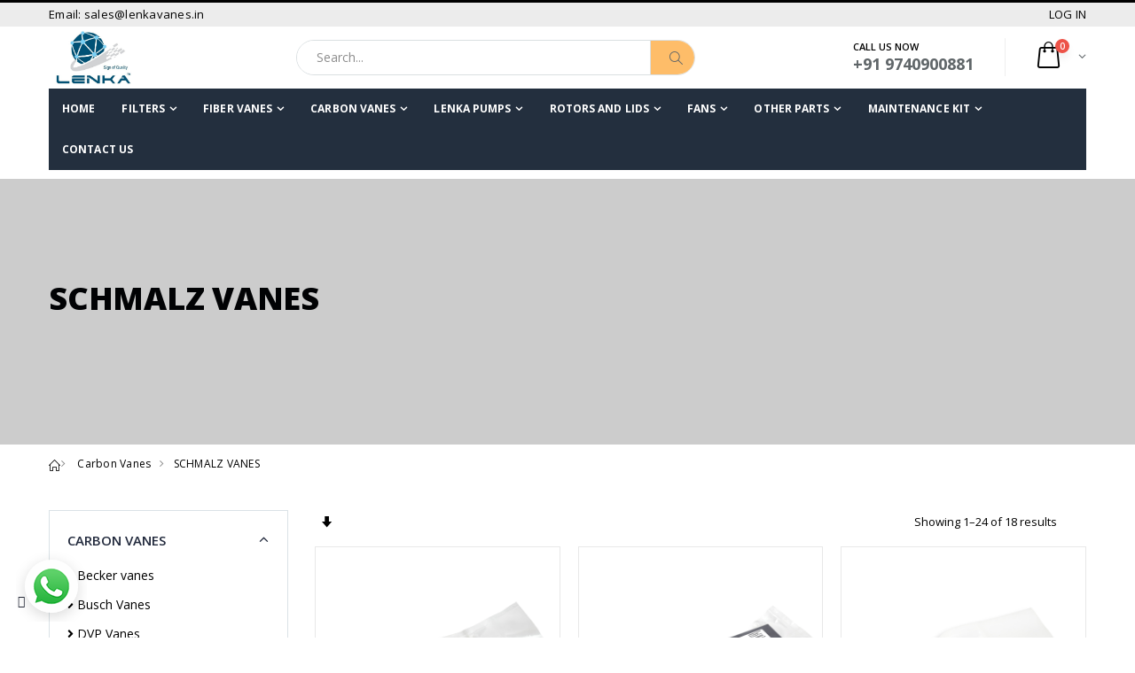

--- FILE ---
content_type: text/html; charset=UTF-8
request_url: https://lenkavanes.in/productlist/schmalz-vanes
body_size: 186134
content:
<!DOCTYPE html>
<html lang="en">

<head>
<base href="https://lenkavanes.in/" />
    <meta charset="UTF-8">
    <meta http-equiv="X-UA-Compatible" content="IE=edge">
    <meta name="viewport" content="width=device-width, initial-scale=1, shrink-to-fit=no">

    <title>Schmalz Vanes | Schmalz Vacuum Pump Vanes For Sale | Carbon Vanes</title>

    <meta name="keywords" content="Schmalz Vanes | Schmalz Carbon Vanes | Carbon Vanes For Schmalz | Schmalz Vacuum Pump Vanes For Sale | Carbon Vanes For Schmalz Becker Pump" />
    <meta name="description" content="LENKAVANES Provide OEM Quality Schmalz Becker Vacuum Pump Carbon Vanes | All Over World | Ready Stock | Free Delivery ">
    <meta name="author" content="">
     <link rel="canonical" href="https://lenkavanes.in/productlist/schmalz-vanes">    
    <!-- Favicon -->
    <link rel="icon" type="image/x-icon" href="assets/images/icons/favicon.ico">
    
    <script type="text/javascript">
        WebFontConfig = {
            google: { families: [ 'Open+Sans:300,400,600,700,800','Poppins:300,400,500,600,700','Segoe Script:300,400,500,600,700' ] }
        };
        (function(d) {
            var wf = d.createElement('script'), s = d.scripts[0];
            wf.src = 'assets/js/webfont.js';
            wf.async = true;
            s.parentNode.insertBefore(wf, s);
        })(document);
    </script>

    <!-- Plugins CSS File -->
    <link rel="stylesheet" href="assets/css/bootstrap.min.css">

    <!-- Main CSS File -->
    <link rel="stylesheet" href="assets/css/style.min.css">
    <link rel="stylesheet" type="text/css" href="assets/vendor/fontawesome-free/css/all.min.css">
    <link rel="stylesheet" href="assets/css/style.min.css">
    <link rel="stylesheet" type="text/css" href="assets/vendor/fontawesome-free/css/all.min.css">
    
 


</head>
<link rel="stylesheet"
    href="https://code.jquery.com/ui/1.10.3/themes/smoothness/jquery-ui.css" />


  <style>

.form-price-range-filter {
	text-align: center;
}

.tutorial-table {
    width: 100%;
    font-size: 13px;
    border-top: #e5e5e5 1px solid;
    border-spacing: initial;
    margin: 20px 0px;
    word-break: break-word;
}

.tutorial-table th {
    background-color: #f5f5f5;
	padding: 10px 20px;
	text-align: left;
}

.tutorial-table td {
    border-bottom: #f0f0f0 1px solid;
    background-color: #ffffff;
	padding: 10px 20px;
}

.text-right {
	text-align: right;
}

th.text-right {
	text-align: right;
}

.btn-submit {
	margin-top: 20px;
	padding: 10px 20px;
	
	border: #aaa 1px solid;
	border-radius: 4px;
	margin: 20px 0px;
}

#min {
	float: left;
	    width: 34px;
    padding: 0px 0px;
	margin-right: 9px;    line-height: 18px;
    text-align: center;
}

#slider-range {
	width: 65%;
	float: left;
	margin: 5px 0px 5px 0px;
}

#max {
	float: right;
	width: 36px;
	padding: 0px;line-height: 18px;
    text-align: center;
}

.no-result {
	padding: 20px;
	background: #ffdddd;
	text-align: center;
	border-top: #d2aeb0 1px solid;
	color: #6f6e6e;
}
	  .form-price-range-filter{margin-top: 20px;}
	  button.mfp-close, button.mfp-arrow{background: #222;}
	 .pdctpop .mfp-close{margin-right: -44px;opacity: 1;}
	  
	  
	  @media only screen and (max-width: 767px) {
		  .pdctpop .mfp-close { margin-right: 0; opacity: 1; margin-top: -43px;}
		 .pdctpop .modal{top: 36px;    padding-top: 40px;}
		  
	  }
</style>
<body>
    <div class="page-wrapper">
<header class="header"><meta charset="ibm866">
            <div class="header-top">
                <div class="container">
                    <div class="header-left header-dropdowns">
                        <div class="">
                            <a href="mailto:sales@lenkavanes.in">Email: sales@lenkavanes.in</a>
                            
                        </div><!-- End .header-dropown -->

                    </div><!-- End .header-left -->
	
                    <div class="header-right">
                        <!--<p class="welcome-msg">Default welcome msg! </p>-->

                        <div class="header-dropdown dropdown-expanded">
                            <a href="#">Links</a>
                            <div class="header-menu">
                                <ul>
                                  
                                    <!--<li><a href="#">MY WISHLIST </a></li>-->
                                    
                                    <li><a href="login.php" class="">LOG IN</a></li>
                                                                    </ul>
                                
                            </div><!-- End .header-menu -->
                        </div><!-- End .header-dropown -->
                        
                        <style>
                        .header-top a{    font-size: 13px;}
                            .curency{    margin-left: 20px;  background: #febd69;    padding: 0px 12px;    font-size: 14px;    border-radius: 5px;-webkit-border-radius: 5px;-moz-border-radius: 5px;}
                            
                        </style>
                       
                    </div><!-- End .header-right -->
                </div><!-- End .container -->
            </div><!-- End .header-top -->

            <div class="header-middle">
                <div class="container">
                    <div class="header-left">
                        <a href="index.php" class="logo">
                            <img src="uploads/images/11636523833.jpg" alt="Lenka Vanes Limited Logo">
                        </a>
                    </div><!-- End .header-left -->

                    <div class="header-center">
                        <div class="header-search">
                            <a href="#" class="search-toggle" role="button"><i class="icon-magnifier"></i></a>
                            <form action="search-products/" method="post">
                                <div class="header-search-wrapper">
                                    <input type="search" class="form-control" name="name" placeholder="Search..." required>
                                    
                                    <button class="btn" type="submit"  name="submit" value="submit"><i class="icon-magnifier"></i></button>
                                </div><!-- End .header-search-wrapper -->
                            </form>
                        </div><!-- End .header-search -->
                    </div><!-- End .headeer-center -->

                    <div class="header-right">
                        <button class="mobile-menu-toggler" type="button">
                            <i class="icon-menu"></i>
                        </button>
                        <div class="header-contact">
                            <span>Call us now</span>
                            <a href="tel:#"><strong>+91 9740900881</strong></a>
                        </div><!-- End .header-contact -->

                        <div class="dropdown cart-dropdown">
                            <a href="#" class="dropdown-toggle" role="button" data-toggle="dropdown" aria-haspopup="true" aria-expanded="false" data-display="static">
                                <span class="cart-count">0</span>
                            </a>

                            <div class="dropdown-menu" >
                                <div class="dropdownmenu-wrapper">
                                    <div class="dropdown-cart-products">
                                     
                                    </div><!-- End .cart-product -->
									                                    <div class="dropdown-cart-total">
                                        <span>Total</span>

                                        <span class="cart-total-price"><i class="icon-rupee">-</i> 0</span>
                                    </div><!-- End .dropdown-cart-total -->

                                    <div class="dropdown-cart-action">
                                        <a href="cart.php" class="btn">View Cart</a>
                                        <a href="checkout.php" class="btn">Checkout</a>
                                    </div><!-- End .dropdown-cart-total -->
                                </div><!-- End .dropdownmenu-wrapper -->
                            </div><!-- End .dropdown-menu -->
                        </div><!-- End .dropdown -->
                    </div><!-- End .header-right -->
                </div><!-- End .container -->
            </div><!-- End .header-middle -->

            <div class="header-bottom sticky-header">
                <div class="container">
                    <nav class="main-nav">
                                            <ul class="menu sf-arrows">
                            <li ><a href="https://lenkavanes.in/">Home</a></li>
                                                       <li ><a href="#" class="sf-with-ul">filters</a>

                                 <ul>
                                                                                                       <li><a href="productlist/becker-filters">BECKER FILTERS</a></li>
                                                                                                          <li><a href="productlist/elmo-rietschle-air-filters">ELMO RIETSCHLE FILTERS</a></li>
                                                                                                          <li><a href="productlist/busch-air-filters">BUSCH FILTERS</a></li>
                                                                                                          <li><a href="productlist/dvp-air-filters">DVP FILTERS</a></li>
                                                                                                          <li><a href="productlist/orion-air-filters">ORION FILTERS</a></li>
                                                                                                          <li><a href="productlist/leybold-air-filters">LEYBOLD FILTERS</a></li>
                                                                                                          <li><a href="productlist/edwards-air-filters">EDWARDS FILTERS</a></li>
                                                                        
                                 </ul>
                            </li>
                                                        <li ><a href="#" class="sf-with-ul">fiber vanes</a>

                                 <ul>
                                                                                                       <li><a href="productlist/becker-fiber-vanes">Becker Fiber vanes</a></li>
                                                                                                          <li><a href="productlist/busch-fiber-vanes">Busch fiber vanes</a></li>
                                                                                                          <li><a href="productlist/leybold-fiber-vanes">leybold fiber vanes</a></li>
                                                                                                          <li><a href="productlist/rietschle-fiber-vanes">Rietschle Fiber Vanes</a></li>
                                                                        
                                 </ul>
                            </li>
                                                        <li ><a href="#" class="sf-with-ul">Carbon Vanes </a>

                                 <ul>
                                                                                                       <li><a href="productlist/becker-vanes">Becker vanes</a></li>
                                                                                                          <li><a href="productlist/busch-vanes">Busch Vanes</a></li>
                                                                                                          <li><a href="productlist/dvp-vanes">DVP Vanes</a></li>
                                                                                                          <li><a href="productlist/elmo-rietschle-vanes">Elmo Rietschle Vanes</a></li>
                                                                                                          <li><a href="productlist/heidelberg-vanes">Heidelberg Vanes</a></li>
                                                                                                          <li><a href="productlist/orion-vanes">Orion Vanes</a></li>
                                                                                                          <li><a href="productlist/republic-vanes">Republic Vanes</a></li>
                                                                                                          <li><a href="productlist/schmalz-vanes">SCHMALZ VANES</a></li>
                                                                                                          <li><a href="productlist/duravane">DURAVANE</a></li>
                                                                        
                                 </ul>
                            </li>
                                                        <li ><a href="#" class="sf-with-ul">LENKA PUMPS</a>

                                 <ul>
                                                                     
                                 </ul>
                            </li>
                                                        <li ><a href="#" class="sf-with-ul">ROTORS and LIDS</a>

                                 <ul>
                                                                     
                                 </ul>
                            </li>
                                                        <li ><a href="#" class="sf-with-ul">FANS</a>

                                 <ul>
                                                                                                       <li><a href="productlist/Becker-fans">BECKER FANS</a></li>
                                                                        
                                 </ul>
                            </li>
                                                        <li ><a href="#" class="sf-with-ul">Other parts</a>

                                 <ul>
                                                                                                       <li><a href="productlist/becker-gasket-sets">BECKER GASKET SETS</a></li>
                                                                                                          <li><a href="productlist/grease">GREASE</a></li>
                                                                                                          <li><a href="productlist/becker-vaccum-valve">becker vaccum valve</a></li>
                                                                                                          <li><a href="productlist/becker-pressure-valve">BECKER PRESSURE VALVE</a></li>
                                                                                                          <li><a href="productlist/bearing">BEARING</a></li>
                                                                        
                                 </ul>
                            </li>
                                                        <li ><a href="#" class="sf-with-ul">MAINTENANCE KIT</a>

                                 <ul>
                                                                
                                    <li><a href="#">BUSCH OIL LUBRICATED PUMP</a>
                                    <ul>
                                                                                                   <li><a href="maintenancekit-productslist/busch-ra0025f">BUSCH RA0025F</a></li>
                                                                                                      <li><a href="maintenancekit-productslist/busch-ra0040f">BUSCH RA0040F</a></li>
                                                                                                      <li><a href="maintenancekit-productslist/busch-ra0063f">BUSCH RA0063F</a></li>
                                                                                                      <li><a href="maintenancekit-productslist/busch-ra0100f">BUSCH RA0100F</a></li>
                                                                                                      <li><a href="maintenancekit-productslist/busch-ra0160d">BUSCH RA0160D</a></li>
                                                                                                      <li><a href="maintenancekit-productslist/busch-ra0202d">BUSCH RA0202D</a></li>
                                                                                                      <li><a href="maintenancekit-productslist/busch-ra0250d">BUSCH RA0250D</a></li>
                                                                                                      <li><a href="maintenancekit-productslist/busch-ra0255d">BUSCH RA0255D</a></li>
                                                                                                      <li><a href="maintenancekit-productslist/busch-ra0302d">BUSCH RA0302D</a></li>
                                                                                                      <li><a href="maintenancekit-productslist/busch-ra0305d">BUSCH RA0305D</a></li>
                                                                        
                                 </ul>
                                    
                                    </li>
                                                                   
                                    <li><a href="#">BECKER OIL LUBRICATED PUMP</a>
                                    <ul>
                                                                                                   <li><a href="maintenancekit-productslist/becker-o-5.4">BECKER O 5.4</a></li>
                                                                                                      <li><a href="maintenancekit-productslist/becker-o-5.6">BECKER O 5.6</a></li>
                                                                                                      <li><a href="maintenancekit-productslist/becker-o-5.8">BECKER O 5.8</a></li>
                                                                                                      <li><a href="maintenancekit-productslist/becker-o-5.10">BECKER O 5.10</a></li>
                                                                                                      <li><a href="maintenancekit-productslist/becker-o-5.16">BECKER O 5.16</a></li>
                                                                                                      <li><a href="maintenancekit-productslist/becker-o-5.21">BECKER O 5.21</a></li>
                                                                                                      <li><a href="maintenancekit-productslist/becker-o-5.25">BECKER O 5.25</a></li>
                                                                                                      <li><a href="maintenancekit-productslist/becker-u-4.20">BECKER U 4.20</a></li>
                                                                                                      <li><a href="maintenancekit-productslist/becker-u-4.40">BECKER U 4.40</a></li>
                                                                                                      <li><a href="maintenancekit-productslist/becker-u-5.71">BECKER U 5.71</a></li>
                                                                                                      <li><a href="maintenancekit-productslist/becker-u-5.101">BECKER U 5.101</a></li>
                                                                                                      <li><a href="maintenancekit-productslist/becker-u-5.166">BECKER U 5.166</a></li>
                                                                                                      <li><a href="maintenancekit-productslist/becker-u-5.201">BECKER U 5.201</a></li>
                                                                                                      <li><a href="maintenancekit-productslist/becker-u-5.301">BECKER U 5.301</a></li>
                                                                                                      <li><a href="maintenancekit-productslist/becker-u-4.400-f">BECKER U 4.400 F</a></li>
                                                                                                      <li><a href="maintenancekit-productslist/becker-u-4.400-sa/k">BECKER U 4.400 SA/K</a></li>
                                                                                                      <li><a href="maintenancekit-productslist/becker-u-4.630-f">BECKER U 4.630 F</a></li>
                                                                                                      <li><a href="maintenancekit-productslist/becker-u-4.630-sa/k">BECKER U 4.630 SA/K</a></li>
                                                                                                      <li><a href="maintenancekit-productslist/variair-u-5.101">VARIAIR U 5.101</a></li>
                                                                                                      <li><a href="maintenancekit-productslist/variair-u-5.201">VARIAIR U 5.201</a></li>
                                                                                                      <li><a href="maintenancekit-productslist/variair-u-5.301">VARIAIR U 5.301</a></li>
                                                                        
                                 </ul>
                                    
                                    </li>
                                                                   
                                    <li><a href="#">RIETSCHLE OIL LUBRICATED PUMP</a>
                                    <ul>
                                                                                                   <li><a href="maintenancekit-productslist/elmo-rietschle-vcs-200-vcs-300">VCS 200 & VCS 300</a></li>
                                                                                                      <li><a href="maintenancekit-productslist/elmo-rietschle-vcx-100">VCX 100</a></li>
                                                                                                      <li><a href="maintenancekit-productslist/elmo-rietschle-vca-40-vce-40">VCA 40 & VCE 40</a></li>
                                                                                                      <li><a href="maintenancekit-productslist/elmo-rietschle-vca-100-vce-100">VCA 100 & VCE 100</a></li>
                                                                                                      <li><a href="maintenancekit-productslist/elmo-rietschle-vgb-20-vcb-20">VGB 20 & VCB 20</a></li>
                                                                                                      <li><a href="maintenancekit-productslist/elmo-rietschle-vgd-10-vgd-15">VGD 10 & VGD 15</a></li>
                                                                                                      <li><a href="maintenancekit-productslist/elmo-rietschle-vc-40-vc-50-vc-75">VC 40 & VC 50 & VC 75</a></li>
                                                                                                      <li><a href="maintenancekit-productslist/elmo-rietschle-vc-100-vc-150">VC 100 & VC 150</a></li>
                                                                                                      <li><a href="maintenancekit-productslist/elmo-rietschle-vc-400-vc-500">VC 400 & VC 500</a></li>
                                                                                                      <li><a href="maintenancekit-productslist/elmo-rietschle-vc-700-vc-900">VC 700 & VC 900</a></li>
                                                                                                      <li><a href="maintenancekit-productslist/elmo-rietschle-vc-1100-vc-1300">VC 1100 & VC1300</a></li>
                                                                        
                                 </ul>
                                    
                                    </li>
                                                                   
                                    <li><a href="#">LEYBOLD OIL LUBRICATED PUMP</a>
                                    <ul>
                                                                                                   <li><a href="maintenancekit-productslist/leybold-sogevac-b-sv-16-b">SOGEVAC B SV 16 B</a></li>
                                                                                                      <li><a href="maintenancekit-productslist/leybold-sogevac-b-sv-40-b">SOGEVAC B SV 40 B</a></li>
                                                                                                      <li><a href="maintenancekit-productslist/leybold-sogevac-b-sv-65-b">SOGEVAC B SV 65 B</a></li>
                                                                                                      <li><a href="maintenancekit-productslist/leybold-sogevac-b-sv-100-b">SOGEVAC B SV 100 B</a></li>
                                                                                                      <li><a href="maintenancekit-productslist/leybold-sogevac-b-sv-220-b">SOGEVAC B SV 220 B</a></li>
                                                                                                      <li><a href="maintenancekit-productslist/leybold-sogevac-b-sv-320-b">SOGEVAC B SV 320 B</a></li>
                                                                                                      <li><a href="maintenancekit-productslist/leybold-sogevac-b-sv-570-b">SOGEVAC B SV 570 B</a></li>
                                                                                                      <li><a href="maintenancekit-productslist/leybold-sogevac-b-sv-750-b">SOGEVAC B SV 750 B</a></li>
                                                                        
                                 </ul>
                                    
                                    </li>
                                                                   
                                    <li><a href="#">EDWARDS OIL LUBRICATED PUMP</a>
                                    <ul>
                                                                     
                                 </ul>
                                    
                                    </li>
                                                                   
                                    <li><a href="#">PVR OIL LUBRICATED PUMP</a>
                                    <ul>
                                                                     
                                 </ul>
                                    
                                    </li>
                                                                   
                                    <li><a href="#">TOSHNIWAL OIL LUBRICATED PUMP</a>
                                    <ul>
                                                                     
                                 </ul>
                                    
                                    </li>
                                                                   
                                    <li><a href="#">BUSCH DRY PUMP</a>
                                    <ul>
                                                                     
                                 </ul>
                                    
                                    </li>
                                                                   
                                    <li><a href="#">BECKER DRY PUMP</a>
                                    <ul>
                                                                                                   <li><a href="maintenancekit-productslist/becker-dt/vt-4.2-dt/vt-4.4">DT/VT 4.2,DT/VT 4.4</a></li>
                                                                                                      <li><a href="maintenancekit-productslist/becker-dt/vt-4.6-dt/vt-4.8">DT/VT 4.6, DT/VT 4.8</a></li>
                                                                                                      <li><a href="maintenancekit-productslist/becker-dt/t/vt-3.10-dt/t/vt-4.10-t/vt-4.10dv">DT/T/VT 3.10,DT/T/VT 4.10,T/VT 4.10DV</a></li>
                                                                                                      <li><a href="maintenancekit-productslist/becker-dt/t/vt-3.16-dt/t/vt-4.16-vt-4.16dv-t-3.16dsk">DT/T/VT 3.16,DT/T/VT 4.16,VT 4.16DV,T 3.16DSK</a></li>
                                                                                                      <li><a href="maintenancekit-productslist/becker-dt/t/vt-3.25-dt/t/vt-4.25">DT/T/VT 3.25,DT/T/VT 4.25</a></li>
                                                                                                      <li><a href="maintenancekit-productslist/becker-dt/t/vt-3.40-dt/t/vt-4.40">DT/T/VT 3.40,DT/T/VT 4.40</a></li>
                                                                                                      <li><a href="maintenancekit-productslist/becker-picchio-2200-kdt-2.80-3.60-3.80-kvt-2.80-3.60-3.80">PICCHIO 2200,KDT 2.80,3.60.3.80,KVT 2.80,3.60,3.80</a></li>
                                                                                                      <li><a href="maintenancekit-productslist/becker-kdt/kvt-2.100-kdt/kvt-3.100">KDT/KVT 2.100,KDT/KVT 3.100</a></li>
                                                                                                      <li><a href="maintenancekit-productslist/becker-kdt/kvt-2.140-kdt/kvt-3.140-kl1.140">KDT/KVT 2.140,KDT/KVT 3.140,KL1.140</a></li>
                                                                                                      <li><a href="maintenancekit-productslist/becker-dxlf-200/250-vxlf-200/250">DXLF 200/250,VXLF 200/250,VXLF 2.200/2.250/2.360,DVXLF 250/2.250,DTLF 2.360,VTLF2.360</a></li>
                                                                                                      <li><a href="maintenancekit-productslist/becker-dtlf/vtlf-200-dtlf/vtlf-360">DTLF/VTLF 200,DTLF/VTLF 250,DTLF/VTLF 360,DTLF/VTLF 2.200,DTLF/VTLF 2.250,DVTLF 250/2.250</a></li>
                                                                                                      <li><a href="maintenancekit-productslist/becker-dtlf/vtlf-2.400-dtlf/vtlf-2.500-dvtlf-2.500">DTLF/VTLF 2.400,DTLF/VTLF 2.500,DVTLF 2.500</a></li>
                                                                                                      <li><a href="maintenancekit-productslist/becker-dx-4.25-x-4.25-vx-4.25">DX 4.25,X 4.25,VX 4.25</a></li>
                                                                                                      <li><a href="maintenancekit-productslist/becker-dx-4.40-x-4.40-vx-4.40">DX 4.40,X 4.40, VX 4.40</a></li>
                                                                        
                                 </ul>
                                    
                                    </li>
                                                                   
                                    <li><a href="#">RIETSCHLE DRY PUMP</a>
                                    <ul>
                                                                                                   <li><a href="maintenancekit-productslist/elmo-rietschle-dte-6-tr-3-vte-6">DTE 6 & TR 3 & VTE 6</a></li>
                                                                                                      <li><a href="maintenancekit-productslist/elmo-rietschle-dta-40-dta-60-kta-60">DTA 40 & DTA 60 & KTA 60</a></li>
                                                                                                      <li><a href="maintenancekit-productslist/elmo-rietschle-vta-60-vta-80">VTA 60 & VTA 80</a></li>
                                                                                                      <li><a href="maintenancekit-productslist/elmo-rietschle-dta-80-kta-80/1/2/3/4">DTA 80 & KTA 80/1/2/3/4</a></li>
                                                                                                      <li><a href="maintenancekit-productslist/elmo-rietschle-dta-50-kta-50">DTA 50 & KTA 50</a></li>
                                                                                                      <li><a href="maintenancekit-productslist/elmo-rietschle-vta100">VTA 100</a></li>
                                                                                                      <li><a href="maintenancekit-productslist/elmo-rietschle-dta-100-kta-100">DTA 100 & KTA 100</a></li>
                                                                                                      <li><a href="maintenancekit-productslist/elmo-rietschle-vta-140">VTA 140</a></li>
                                                                                                      <li><a href="maintenancekit-productslist/elmo-rietschle-dta-140-kta-140">DTA 140 & KTA 140</a></li>
                                                                                                      <li><a href="maintenancekit-productslist/elmo-rietschle-vtn-15/16-ktn-15/16">DLT 15,DTN 15/16,KLT 15,TL 15,TLV 15,VLT 15,VTN 15/16,KTN 15/16</a></li>
                                                                                                      <li><a href="maintenancekit-productslist/elmo-rietschle-tr-15dv">TR 15DV</a></li>
                                                                                                      <li><a href="maintenancekit-productslist/elmo-rietschle-vtn-25-ktn-25">DLT 25,KLT 25,TL 25,TLV 25,VTL 25,VTN 25/26,KTN 25/26</a></li>
                                                                                                      <li><a href="maintenancekit-productslist/elmo-rietschle-tr-25dv-tr-26dv">TR 25DV & TR 26DV</a></li>
                                                                                                      <li><a href="maintenancekit-productslist/elmo-rietschle-vtn-40-ktn-40">DLT 40,KLT 40,VLT 40,TR 40DV,TR 41DV,VTN 40/41,KTN 40/41</a></li>
                                                                                                      <li><a href="maintenancekit-productslist/elmo-rietschle-tr-40de-tr-40v-tr-41e">TR 40DE,TR 40V, TR41V</a></li>
                                                                                                      <li><a href="maintenancekit-productslist/elmo-rietschle-vtr-100-dtr-100-vtr-140">VTR 100,DTR 100, VTR 140</a></li>
                                                                                                      <li><a href="maintenancekit-productslist/elmo-rietschle-ktr-100-dtr-140-ktr-140">KTR 100,DTR 140,KTR 140</a></li>
                                                                                                      <li><a href="maintenancekit-productslist/elmo-rietschle-dte-3-vte-3">DTE 3, VTE 3</a></li>
                                                                                                      <li><a href="maintenancekit-productslist/elmo-rietschle-dte-8-vte-8">DTE 8, VTE 8</a></li>
                                                                                                      <li><a href="maintenancekit-productslist/elmo-rietschle-dte-10-vte-10">DTE 10, VTE 10</a></li>
                                                                        
                                 </ul>
                                    
                                    </li>
                                                                        
                                 </ul>
                            </li>
                            
                             <li ><a href="contact.php">Contact Us</a></li>
                            
                                                       
                            <!--<li ><a href="#" class="sf-with-ul">Search by dimension  </a>

                                 <ul>
                                    <li><a href="vanes-by-dimension.php">Vanes</a></li>
                                    <li><a href="filters-by-dimension.php">Filters</a></li>
                                 </ul>
                            </li>
                            
                            <li ><a href="vacuum-pump-parts.php">Search by model</a></li>
                            <li class="float-right"><a href="#"> </a></li>-->
                        </ul>
                    </nav>
                    <script src="https://app.wabi-app.com/widget/js/wabi.js?phone_number=+919740900881&lang=en&position=left"></script>
                </div><!-- End .header-bottom -->
            </div><!-- End .header-bottom -->
        </header>
        
        <SCRIPT TYPE="text/javascript"> 

var message="Sorry, right-click has been disabled"; 
/////////////////////////////////// 
function clickIE() {if (document.all) {(message);return false;}} 
function clickNS(e) {if 
(document.layers||(document.getElementById&&!document.all)) { 
if (e.which==2||e.which==3) {(message);return false;}}} 
if (document.layers) 
{document.captureEvents(Event.MOUSEDOWN);document.onmousedown=clickNS;} 
else{document.onmouseup=clickNS;document.oncontextmenu=clickIE;} 
document.oncontextmenu=new Function("return false") 


// Disable Right click
document.addEventListener('contextmenu', event => event.preventDefault());

// Disable key down
document.onkeydown = disableSelectCopy;

// Disable mouse down
document.onmousedown = dMDown;

// Disable click
document.onclick = dOClick;

function dMDown(e) { return false; }

function dOClick() { return true; }

function disableSelectCopy(e) {
    // current pressed key
    var pressedKey = String.fromCharCode(e.keyCode).toLowerCase();
    if ((e.ctrlKey && (pressedKey == "c" || pressedKey == "x" || pressedKey == "v" || pressedKey == "a" || pressedKey == "u")) ||  e.keyCode == 123) {
        return false;
    }
}
</script>
         
        <main class="main pdctpop">
            <div class="banner banner-cat" style="background-image: url('');">
                <div class="banner-content container">
                   <!-- <h2 class="banner-subtitle">check out over <span>200+</span></h2>-->
                    <h1 class="banner-title">
                       SCHMALZ VANES                    </h1>
                   <!-- <a href="#" class="btn btn-dark">Shop Now</a>-->
                </div><!-- End .banner-content -->
            </div><!-- End .banner -->

            <nav aria-label="breadcrumb" class="breadcrumb-nav">
                <div class="container">
                    <ol class="breadcrumb mt-0">
                        <li class="breadcrumb-item"><a href="index.php"><i class="icon-home"></i></a></li>
                        <li class="breadcrumb-item"><a href="#"> Carbon Vanes </a></li>
                        <li class="breadcrumb-item active" aria-current="page">SCHMALZ VANES</li>
                    </ol>
                </div><!-- End .container -->
            </nav>

            <div class="container">
                <div class="row">
                    <div class="col-lg-9" id="data-div">
                        <nav class="toolbox">
                            <div class="toolbox-left">
                                <div class="toolbox-item toolbox-sort">
                                    
                                    <a href="#" class="sorter-btn" title="Set Ascending Direction"><span class="sr-only">Set Ascending Direction</span></a>
                                </div><!-- End .toolbox-item -->
                            </div><!-- End .toolbox-left -->
								                                
                            <div class="toolbox-item toolbox-show">
                                <label>Showing 1–24 of 18 results</label>
                            </div><!-- End .toolbox-item -->

                            <div class="layout-modes">
                                
                            </div><!-- End .layout-modes -->
                        </nav>
                                                   <div class="row row-sm" >
                                                                                     <div class="col-12 col-md-4">
                                <div class="product-default equal">
                                    <figure>
                                        <a href="product/lenkavanes-fit-for-schmalz-becker-vanes-90132400004-wn-124-249">
                                            <img src="uploads/products/90132400004.JPG" alt="schmalz becker vanes 90132400004 wn 124-249">
                                        </a>
                                    </figure>
                                    <div class="product-details">
                                        
                                        <h2 class="product-title">
                                            <a href="product/lenkavanes-fit-for-schmalz-becker-vanes-90132400004-wn-124-249">LENKAVANES SET OF 4 VANES FIT FOR (SCHMALZ) BECKER VANES 90132400004 | WN 124-249</a>
                                        </h2>
                                         <p class="pcode">LVL901324-04</p>
                                        <div class="price-box">
                                            <span class="product-price"><i class="icon-rupee">-</i>17959</span>
                                        </div><!-- End .price-box -->
                                        <div class="product-action">
                                           
                                            <a href="javascript:void(0);" onClick="addprod('454')" class="btn-icon btn-add-cart"><i class="icon-bag"></i>ADD TO CART</a>
                                           <span  data-toggle="modal" data-target="#quickview454" class="btn-quickview" title="Quick View"><i class="fas fa-external-link-alt"></i></span> 
                                        </div>
                                    </div><!-- End .product-details -->
                                </div>
                            </div>
                                                                                    <div class="col-12 col-md-4">
                                <div class="product-default equal">
                                    <figure>
                                        <a href="product/lenkavanes-fit-for-schmalz-becker-vanes-90132500005-wn-124-250">
                                            <img src="uploads/products/90132500005.JPG" alt="schmalz becker vanes 90132500005 wn 124-250">
                                        </a>
                                    </figure>
                                    <div class="product-details">
                                        
                                        <h2 class="product-title">
                                            <a href="product/lenkavanes-fit-for-schmalz-becker-vanes-90132500005-wn-124-250">LENKAVANES SET OF 5 VANES FIT FOR (SCHMALZ) BECKER VANES 90132500005 | WN 124-250</a>
                                        </h2>
                                         <p class="pcode">LVL901325-05</p>
                                        <div class="price-box">
                                            <span class="product-price"><i class="icon-rupee">-</i>58464</span>
                                        </div><!-- End .price-box -->
                                        <div class="product-action">
                                           
                                            <a href="javascript:void(0);" onClick="addprod('455')" class="btn-icon btn-add-cart"><i class="icon-bag"></i>ADD TO CART</a>
                                           <span  data-toggle="modal" data-target="#quickview455" class="btn-quickview" title="Quick View"><i class="fas fa-external-link-alt"></i></span> 
                                        </div>
                                    </div><!-- End .product-details -->
                                </div>
                            </div>
                                                                                    <div class="col-12 col-md-4">
                                <div class="product-default equal">
                                    <figure>
                                        <a href="product/lenkavanes-fit-for-schmalz-becker-vanes-90132700007-wn-124-003">
                                            <img src="uploads/products/90132700007.JPG" alt="schmalz becker vanes 90132700007 wn 124-003">
                                        </a>
                                    </figure>
                                    <div class="product-details">
                                        
                                        <h2 class="product-title">
                                            <a href="product/lenkavanes-fit-for-schmalz-becker-vanes-90132700007-wn-124-003">LENKAVANES SET OF 7 VANES FIT FOR (SCHMALZ) BECKER VANES 90132700007 | WN 124-003</a>
                                        </h2>
                                         <p class="pcode">LVL901327-07</p>
                                        <div class="price-box">
                                            <span class="product-price"><i class="icon-rupee">-</i>9375</span>
                                        </div><!-- End .price-box -->
                                        <div class="product-action">
                                           
                                            <a href="javascript:void(0);" onClick="addprod('456')" class="btn-icon btn-add-cart"><i class="icon-bag"></i>ADD TO CART</a>
                                           <span  data-toggle="modal" data-target="#quickview456" class="btn-quickview" title="Quick View"><i class="fas fa-external-link-alt"></i></span> 
                                        </div>
                                    </div><!-- End .product-details -->
                                </div>
                            </div>
                                                                                    <div class="col-12 col-md-4">
                                <div class="product-default equal">
                                    <figure>
                                        <a href="product/lenkavanes-fit-for-schmalz-becker-vanes-90133000004-wn-124-034">
                                            <img src="uploads/products/90133000004.JPG" alt="schmalz becker vanes 90133000004 wn 124-034">
                                        </a>
                                    </figure>
                                    <div class="product-details">
                                        
                                        <h2 class="product-title">
                                            <a href="product/lenkavanes-fit-for-schmalz-becker-vanes-90133000004-wn-124-034">LENKAVANES SET OF 4 VANES FIT FOR (SCHMALZ) BECKER VANES 90133000004 | WN 124-034</a>
                                        </h2>
                                         <p class="pcode">LVL901330-04</p>
                                        <div class="price-box">
                                            <span class="product-price"><i class="icon-rupee">-</i>11218</span>
                                        </div><!-- End .price-box -->
                                        <div class="product-action">
                                           
                                            <a href="javascript:void(0);" onClick="addprod('457')" class="btn-icon btn-add-cart"><i class="icon-bag"></i>ADD TO CART</a>
                                           <span  data-toggle="modal" data-target="#quickview457" class="btn-quickview" title="Quick View"><i class="fas fa-external-link-alt"></i></span> 
                                        </div>
                                    </div><!-- End .product-details -->
                                </div>
                            </div>
                                                                                    <div class="col-12 col-md-4">
                                <div class="product-default equal">
                                    <figure>
                                        <a href="product/lenkavanes-fit-for-schmalz-becker-vanes-90133300004-wn-124-032">
                                            <img src="uploads/products/90133300004.JPG" alt="schmalz becker vanes 90133300004 wn 124-032">
                                        </a>
                                    </figure>
                                    <div class="product-details">
                                        
                                        <h2 class="product-title">
                                            <a href="product/lenkavanes-fit-for-schmalz-becker-vanes-90133300004-wn-124-032">LENKAVANES SET OF 4 VANES FIT FOR (SCHMALZ) BECKER VANES 90133300004 | WN 124-032</a>
                                        </h2>
                                         <p class="pcode">LVL901333-04</p>
                                        <div class="price-box">
                                            <span class="product-price"><i class="icon-rupee">-</i>13219</span>
                                        </div><!-- End .price-box -->
                                        <div class="product-action">
                                           
                                            <a href="javascript:void(0);" onClick="addprod('458')" class="btn-icon btn-add-cart"><i class="icon-bag"></i>ADD TO CART</a>
                                           <span  data-toggle="modal" data-target="#quickview458" class="btn-quickview" title="Quick View"><i class="fas fa-external-link-alt"></i></span> 
                                        </div>
                                    </div><!-- End .product-details -->
                                </div>
                            </div>
                                                                                    <div class="col-12 col-md-4">
                                <div class="product-default equal">
                                    <figure>
                                        <a href="product/lenkavanes-fit-for-schmalz-becker-vanes-90133400004-wn-124-031">
                                            <img src="uploads/products/90133400004.JPG" alt="schmalz becker vanes 90133400004 wn 124-031">
                                        </a>
                                    </figure>
                                    <div class="product-details">
                                        
                                        <h2 class="product-title">
                                            <a href="product/lenkavanes-fit-for-schmalz-becker-vanes-90133400004-wn-124-031">LENKAVANES SET OF 4 VANES FIT FOR (SCHMALZ) BECKER VANES 90133400004 | WN 124-031</a>
                                        </h2>
                                         <p class="pcode">LVL901334-04</p>
                                        <div class="price-box">
                                            <span class="product-price"><i class="icon-rupee">-</i>15674</span>
                                        </div><!-- End .price-box -->
                                        <div class="product-action">
                                           
                                            <a href="javascript:void(0);" onClick="addprod('459')" class="btn-icon btn-add-cart"><i class="icon-bag"></i>ADD TO CART</a>
                                           <span  data-toggle="modal" data-target="#quickview459" class="btn-quickview" title="Quick View"><i class="fas fa-external-link-alt"></i></span> 
                                        </div>
                                    </div><!-- End .product-details -->
                                </div>
                            </div>
                                                                                    <div class="col-12 col-md-4">
                                <div class="product-default equal">
                                    <figure>
                                        <a href="product/lenkavanes-fit-for-schmalz-becker-vanes-90134700007-wn-124-120">
                                            <img src="uploads/products/90134700007.JPG" alt="schmalz becker vanes 90134700007 wn 124-120">
                                        </a>
                                    </figure>
                                    <div class="product-details">
                                        
                                        <h2 class="product-title">
                                            <a href="product/lenkavanes-fit-for-schmalz-becker-vanes-90134700007-wn-124-120">LENKAVANES SET OF 7 VANES FIT FOR (SCHMALZ) BECKER VANES 90134700007 | WN 124-120</a>
                                        </h2>
                                         <p class="pcode">LVL901347-07</p>
                                        <div class="price-box">
                                            <span class="product-price"><i class="icon-rupee">-</i>10980</span>
                                        </div><!-- End .price-box -->
                                        <div class="product-action">
                                           
                                            <a href="javascript:void(0);" onClick="addprod('460')" class="btn-icon btn-add-cart"><i class="icon-bag"></i>ADD TO CART</a>
                                           <span  data-toggle="modal" data-target="#quickview460" class="btn-quickview" title="Quick View"><i class="fas fa-external-link-alt"></i></span> 
                                        </div>
                                    </div><!-- End .product-details -->
                                </div>
                            </div>
                                                                                    <div class="col-12 col-md-4">
                                <div class="product-default equal">
                                    <figure>
                                        <a href="product/lenkavanes-fit-for-schmalz-becker-vanes-90134900007-wn-124-162">
                                            <img src="uploads/products/90134900007.JPG" alt="schmalz  becker vanes 90134900007 wn 124-162">
                                        </a>
                                    </figure>
                                    <div class="product-details">
                                        
                                        <h2 class="product-title">
                                            <a href="product/lenkavanes-fit-for-schmalz-becker-vanes-90134900007-wn-124-162">LENKAVANES SET OF 7 VANES FIT FOR (SCHMALZ) BECKER VANES 90134900007 | WN 124-162</a>
                                        </h2>
                                         <p class="pcode">LVL901349-07</p>
                                        <div class="price-box">
                                            <span class="product-price"><i class="icon-rupee">-</i>14824</span>
                                        </div><!-- End .price-box -->
                                        <div class="product-action">
                                           
                                            <a href="javascript:void(0);" onClick="addprod('461')" class="btn-icon btn-add-cart"><i class="icon-bag"></i>ADD TO CART</a>
                                           <span  data-toggle="modal" data-target="#quickview461" class="btn-quickview" title="Quick View"><i class="fas fa-external-link-alt"></i></span> 
                                        </div>
                                    </div><!-- End .product-details -->
                                </div>
                            </div>
                                                                                    <div class="col-12 col-md-4">
                                <div class="product-default equal">
                                    <figure>
                                        <a href="product/lenkavanes-fit-for-schmalz-becker-vanes-90135200007-wn-124-161">
                                            <img src="uploads/products/90135200007.JPG" alt="schmalz becker vanes 90135200007 wn 124-161">
                                        </a>
                                    </figure>
                                    <div class="product-details">
                                        
                                        <h2 class="product-title">
                                            <a href="product/lenkavanes-fit-for-schmalz-becker-vanes-90135200007-wn-124-161">LENKAVANES SET OF 7 VANES FIT FOR (SCHMALZ) BECKER VANES 90135200007 | WN 124-161</a>
                                        </h2>
                                         <p class="pcode">LVL901352-07</p>
                                        <div class="price-box">
                                            <span class="product-price"><i class="icon-rupee">-</i>16740</span>
                                        </div><!-- End .price-box -->
                                        <div class="product-action">
                                           
                                            <a href="javascript:void(0);" onClick="addprod('462')" class="btn-icon btn-add-cart"><i class="icon-bag"></i>ADD TO CART</a>
                                           <span  data-toggle="modal" data-target="#quickview462" class="btn-quickview" title="Quick View"><i class="fas fa-external-link-alt"></i></span> 
                                        </div>
                                    </div><!-- End .product-details -->
                                </div>
                            </div>
                                                                                    <div class="col-12 col-md-4">
                                <div class="product-default equal">
                                    <figure>
                                        <a href="product/lenkavanes-fit-for-schmalz-becker-vanes-90136100005-wn-124-183">
                                            <img src="uploads/products/90136100005.JPG" alt="schmalz becker vanes 90136100005 wn 124-183">
                                        </a>
                                    </figure>
                                    <div class="product-details">
                                        
                                        <h2 class="product-title">
                                            <a href="product/lenkavanes-fit-for-schmalz-becker-vanes-90136100005-wn-124-183">LENKAVANES SET OF 5 VANES FIT FOR (SCHMALZ) BECKER VANES 90136100005 | WN 124-183</a>
                                        </h2>
                                         <p class="pcode">LVL901361-05</p>
                                        <div class="price-box">
                                            <span class="product-price"><i class="icon-rupee">-</i>5208</span>
                                        </div><!-- End .price-box -->
                                        <div class="product-action">
                                           
                                            <a href="javascript:void(0);" onClick="addprod('463')" class="btn-icon btn-add-cart"><i class="icon-bag"></i>ADD TO CART</a>
                                           <span  data-toggle="modal" data-target="#quickview463" class="btn-quickview" title="Quick View"><i class="fas fa-external-link-alt"></i></span> 
                                        </div>
                                    </div><!-- End .product-details -->
                                </div>
                            </div>
                                                                                    <div class="col-12 col-md-4">
                                <div class="product-default equal">
                                    <figure>
                                        <a href="product/lenkavanes-fit-for-schmalz-becker-vanes-90136701005-wn-124-196">
                                            <img src="uploads/products/90136701005.JPG" alt="schmalz becker vanes 90136701005 wn 124-196">
                                        </a>
                                    </figure>
                                    <div class="product-details">
                                        
                                        <h2 class="product-title">
                                            <a href="product/lenkavanes-fit-for-schmalz-becker-vanes-90136701005-wn-124-196">LENKAVANES SET OF 5 VANES FIT FOR (SCHMALZ) BECKER VANES 90136701005 | WN 124-196</a>
                                        </h2>
                                         <p class="pcode">LVL90136701-05</p>
                                        <div class="price-box">
                                            <span class="product-price"><i class="icon-rupee">-</i>45288</span>
                                        </div><!-- End .price-box -->
                                        <div class="product-action">
                                           
                                            <a href="javascript:void(0);" onClick="addprod('464')" class="btn-icon btn-add-cart"><i class="icon-bag"></i>ADD TO CART</a>
                                           <span  data-toggle="modal" data-target="#quickview464" class="btn-quickview" title="Quick View"><i class="fas fa-external-link-alt"></i></span> 
                                        </div>
                                    </div><!-- End .product-details -->
                                </div>
                            </div>
                                                                                    <div class="col-12 col-md-4">
                                <div class="product-default equal">
                                    <figure>
                                        <a href="product/lenkavanes-fit-for-schmalz-becker-vanes-90138700005-wn-124-219">
                                            <img src="uploads/products/90138700005.JPG" alt="schmalz becker vanes 90138700005 wn 124-219">
                                        </a>
                                    </figure>
                                    <div class="product-details">
                                        
                                        <h2 class="product-title">
                                            <a href="product/lenkavanes-fit-for-schmalz-becker-vanes-90138700005-wn-124-219">LENKAVANES SET OF 5 VANES FIT FOR (SCHMALZ) BECKER VANES 90138700005 | WN 124-219</a>
                                        </h2>
                                         <p class="pcode">LVL901387-05</p>
                                        <div class="price-box">
                                            <span class="product-price"><i class="icon-rupee">-</i>5208</span>
                                        </div><!-- End .price-box -->
                                        <div class="product-action">
                                           
                                            <a href="javascript:void(0);" onClick="addprod('465')" class="btn-icon btn-add-cart"><i class="icon-bag"></i>ADD TO CART</a>
                                           <span  data-toggle="modal" data-target="#quickview465" class="btn-quickview" title="Quick View"><i class="fas fa-external-link-alt"></i></span> 
                                        </div>
                                    </div><!-- End .product-details -->
                                </div>
                            </div>
                                                                                    <div class="col-12 col-md-4">
                                <div class="product-default equal">
                                    <figure>
                                        <a href="product/lenkavanes-fit-for-schmalz-becker-vanes-90138800005-wn-124-220">
                                            <img src="uploads/products/90138800005.JPG" alt="schmalz becker vanes 90138800005 wn 124-220">
                                        </a>
                                    </figure>
                                    <div class="product-details">
                                        
                                        <h2 class="product-title">
                                            <a href="product/lenkavanes-fit-for-schmalz-becker-vanes-90138800005-wn-124-220">LENKAVANES SET OF 5 VANES FIT FOR (SCHMALZ) BECKER VANES 90138800005 | WN 124-220</a>
                                        </h2>
                                         <p class="pcode">LVL901388-05</p>
                                        <div class="price-box">
                                            <span class="product-price"><i class="icon-rupee">-</i>6009</span>
                                        </div><!-- End .price-box -->
                                        <div class="product-action">
                                           
                                            <a href="javascript:void(0);" onClick="addprod('466')" class="btn-icon btn-add-cart"><i class="icon-bag"></i>ADD TO CART</a>
                                           <span  data-toggle="modal" data-target="#quickview466" class="btn-quickview" title="Quick View"><i class="fas fa-external-link-alt"></i></span> 
                                        </div>
                                    </div><!-- End .product-details -->
                                </div>
                            </div>
                                                                                    <div class="col-12 col-md-4">
                                <div class="product-default equal">
                                    <figure>
                                        <a href="product/lenkavanes-fit-for-schmalz-becker-vanes-90139600007-wn-124-243">
                                            <img src="uploads/products/90139600007.JPG" alt="schmalz becker vanes 90139600007 wn 124-243">
                                        </a>
                                    </figure>
                                    <div class="product-details">
                                        
                                        <h2 class="product-title">
                                            <a href="product/lenkavanes-fit-for-schmalz-becker-vanes-90139600007-wn-124-243">LENKAVANES SET OF 7 VANES FIT FOR (SCHMALZ) BECKER VANES 90139600007 | WN 124-243</a>
                                        </h2>
                                         <p class="pcode">LVL901396-07</p>
                                        <div class="price-box">
                                            <span class="product-price"><i class="icon-rupee">-</i>13458</span>
                                        </div><!-- End .price-box -->
                                        <div class="product-action">
                                           
                                            <a href="javascript:void(0);" onClick="addprod('467')" class="btn-icon btn-add-cart"><i class="icon-bag"></i>ADD TO CART</a>
                                           <span  data-toggle="modal" data-target="#quickview467" class="btn-quickview" title="Quick View"><i class="fas fa-external-link-alt"></i></span> 
                                        </div>
                                    </div><!-- End .product-details -->
                                </div>
                            </div>
                                                                                    <div class="col-12 col-md-4">
                                <div class="product-default equal">
                                    <figure>
                                        <a href="product/lenkavanes-fit-for-schmalz-becker-vanes-90139700007-wn-124-244">
                                            <img src="uploads/products/90139700007.JPG" alt="schmalz becker vanes 90139700007 wn 124-244">
                                        </a>
                                    </figure>
                                    <div class="product-details">
                                        
                                        <h2 class="product-title">
                                            <a href="product/lenkavanes-fit-for-schmalz-becker-vanes-90139700007-wn-124-244">LENKAVANES SET OF 7 VANES FIT FOR (SCHMALZ) BECKER VANES 90139700007 | WN 124-244</a>
                                        </h2>
                                         <p class="pcode">LVL901397-07</p>
                                        <div class="price-box">
                                            <span class="product-price"><i class="icon-rupee">-</i>20780</span>
                                        </div><!-- End .price-box -->
                                        <div class="product-action">
                                           
                                            <a href="javascript:void(0);" onClick="addprod('468')" class="btn-icon btn-add-cart"><i class="icon-bag"></i>ADD TO CART</a>
                                           <span  data-toggle="modal" data-target="#quickview468" class="btn-quickview" title="Quick View"><i class="fas fa-external-link-alt"></i></span> 
                                        </div>
                                    </div><!-- End .product-details -->
                                </div>
                            </div>
                                                                                    <div class="col-12 col-md-4">
                                <div class="product-default equal">
                                    <figure>
                                        <a href="product/lenkavanes-fit-for-schmalz-becker-vanes-90139900007-wn-124-247">
                                            <img src="uploads/products/90139900007.jpg" alt="schmalz becker vanes 90139900007 wn 124-247">
                                        </a>
                                    </figure>
                                    <div class="product-details">
                                        
                                        <h2 class="product-title">
                                            <a href="product/lenkavanes-fit-for-schmalz-becker-vanes-90139900007-wn-124-247">LENKAVANES SET OF 7 VANES FIT FOR (SCHMALZ) BECKER VANES 90139900007 | WN 124-247</a>
                                        </h2>
                                         <p class="pcode">LVL901399-07</p>
                                        <div class="price-box">
                                            <span class="product-price"><i class="icon-rupee">-</i>17943</span>
                                        </div><!-- End .price-box -->
                                        <div class="product-action">
                                           
                                            <a href="javascript:void(0);" onClick="addprod('469')" class="btn-icon btn-add-cart"><i class="icon-bag"></i>ADD TO CART</a>
                                           <span  data-toggle="modal" data-target="#quickview469" class="btn-quickview" title="Quick View"><i class="fas fa-external-link-alt"></i></span> 
                                        </div>
                                    </div><!-- End .product-details -->
                                </div>
                            </div>
                                                                                    <div class="col-12 col-md-4">
                                <div class="product-default equal">
                                    <figure>
                                        <a href="product/lenkavanes-fit-for-schmalz-becker-vanes-90140100004-wn-124-252">
                                            <img src="uploads/products/90140100004.JPG" alt="schmalz becker vanes 90140100004 wn 124-252">
                                        </a>
                                    </figure>
                                    <div class="product-details">
                                        
                                        <h2 class="product-title">
                                            <a href="product/lenkavanes-fit-for-schmalz-becker-vanes-90140100004-wn-124-252">LENKAVANES SET OF 4 VANES FIT FOR (SCHMALZ) BECKER VANES 90140100004 | WN 124-252</a>
                                        </h2>
                                         <p class="pcode">LVL901401-04</p>
                                        <div class="price-box">
                                            <span class="product-price"><i class="icon-rupee">-</i>15058</span>
                                        </div><!-- End .price-box -->
                                        <div class="product-action">
                                           
                                            <a href="javascript:void(0);" onClick="addprod('470')" class="btn-icon btn-add-cart"><i class="icon-bag"></i>ADD TO CART</a>
                                           <span  data-toggle="modal" data-target="#quickview470" class="btn-quickview" title="Quick View"><i class="fas fa-external-link-alt"></i></span> 
                                        </div>
                                    </div><!-- End .product-details -->
                                </div>
                            </div>
                                                                                    <div class="col-12 col-md-4">
                                <div class="product-default equal">
                                    <figure>
                                        <a href="product/lenkavanes-fit-for-schmalz-becker-vanes-90140200004-wn-124-253">
                                            <img src="uploads/products/90140200004.JPG" alt="schmalz becker vanes 90140200004 wn 124-253">
                                        </a>
                                    </figure>
                                    <div class="product-details">
                                        
                                        <h2 class="product-title">
                                            <a href="product/lenkavanes-fit-for-schmalz-becker-vanes-90140200004-wn-124-253">LENKAVANES SET OF 4 VANES FIT FOR (SCHMALZ) BECKER VANES 90140200004 | WN 124-253</a>
                                        </h2>
                                         <p class="pcode">LVL901402-04</p>
                                        <div class="price-box">
                                            <span class="product-price"><i class="icon-rupee">-</i>16982</span>
                                        </div><!-- End .price-box -->
                                        <div class="product-action">
                                           
                                            <a href="javascript:void(0);" onClick="addprod('471')" class="btn-icon btn-add-cart"><i class="icon-bag"></i>ADD TO CART</a>
                                           <span  data-toggle="modal" data-target="#quickview471" class="btn-quickview" title="Quick View"><i class="fas fa-external-link-alt"></i></span> 
                                        </div>
                                    </div><!-- End .product-details -->
                                </div>
                            </div>
                            
                           
                        </div>
                                                 <div class="modal fade" id="quickview454"  role="dialog" >
      <div class="modal-dialog" >
          <button title="Close (Esc)" type="button" class="mfp-close">×</button>
        <div class="modal-content">
          <div class="modal-body ">
                 
    <div class="row">
        <div class="col-lg-6 col-md-6 product-single-gallery">
            <div class="product-item">
                        <img class="product-single-image" src="uploads/products/90132400004.JPG" data-zoom-image="uploads/products/90132400004.JPG"/>
                    </div>
            
        </div><!-- End .col-lg-7 -->

        <div class="col-lg-6 col-md-6">
            <div class="product-single-details">
                <h2 class="">LENKAVANES SET OF 4 VANES FIT FOR (SCHMALZ) BECKER VANES 90132400004 | WN 124-249</h2>

                <div class="ratings-container">
                   <p>Reference: LVL901324-04</p>
                    <p> <strong><i class="icon-check"></i> In stock!</strong> 12 Items</p>

                </div><!-- End .product-container -->

                <div class="price-box">
                   
                    <span class="product-price"><i class="icon-rupee">-</i> 17959</span>
                </div><!-- End .price-box -->

                <div class="product-desc">
                  
                </div><!-- End .product-desc -->
                 <p><span style="color:#000000">SET OF 4 CARBON BLADES&nbsp;|&nbsp;Dimensions: 240-47-4.3 mm</span></p>

<p><span style="color:#000000">LENKAVANES Replacement For&nbsp;Schmalz&nbsp;Becker &nbsp;X-Series Vanes 90132400004 |&nbsp;WN 124-249 | 901324</span></p>

<p><span style="color:#000000">For&nbsp;Schmalz&nbsp; Becker Vacuum Pumps:</span></p>

<ul>
	<li><span style="color:#000000">KDX 3.140</span></li>
	<li><span style="color:#000000">KVX 3.140</span></li>
</ul>
                <div class="product-action">
                   
                    <a  href="javascript:void(0);" onClick="addprod('454')" class="paction add-cart" title="Add to Cart">
                        <span>Add to Cart</span>
                    </a>
                  
                </div><!-- End .product-action -->

                
            </div><!-- End .product-single-details -->
        </div><!-- End .col-lg-5 -->
    </div><!-- End .row -->
          
            </div>
          </div>
                        </div>
                        
                        
</div>
                        <div class="modal fade" id="quickview455"  role="dialog" >
      <div class="modal-dialog" >
          <button title="Close (Esc)" type="button" class="mfp-close">×</button>
        <div class="modal-content">
          <div class="modal-body ">
                 
    <div class="row">
        <div class="col-lg-6 col-md-6 product-single-gallery">
            <div class="product-item">
                        <img class="product-single-image" src="uploads/products/90132500005.JPG" data-zoom-image="uploads/products/90132500005.JPG"/>
                    </div>
            
        </div><!-- End .col-lg-7 -->

        <div class="col-lg-6 col-md-6">
            <div class="product-single-details">
                <h2 class="">LENKAVANES SET OF 5 VANES FIT FOR (SCHMALZ) BECKER VANES 90132500005 | WN 124-250</h2>

                <div class="ratings-container">
                   <p>Reference: LVL901325-05</p>
                    <p> <strong><i class="icon-check"></i> In stock!</strong> 12 Items</p>

                </div><!-- End .product-container -->

                <div class="price-box">
                   
                    <span class="product-price"><i class="icon-rupee">-</i> 58464</span>
                </div><!-- End .price-box -->

                <div class="product-desc">
                  
                </div><!-- End .product-desc -->
                 <p><span style="color:#000000">SET OF 5 CARBON BLADES&nbsp;|&nbsp;Dimensions: 355-64-5.3 mm</span></p>

<p><span style="color:#000000">LENKAVANES Replacement For&nbsp;Schmalz Becker X-Series Vanes 90132500005 |&nbsp;WN 124-250 | 901325</span></p>

<p><span style="color:#000000">For&nbsp;Schmalz Becker Vacuum Pumps:</span></p>

<ul>
	<li><span style="color:#000000">DXLF 200 / 250</span></li>
	<li><span style="color:#000000">VXLF 200 / 250</span></li>
	<li><span style="color:#000000">VXLF 2.200 / 2.250 / 2.360</span></li>
	<li><span style="color:#000000">DVXLF 250 / 2.250</span></li>
	<li><span style="color:#000000">DTLF 2.360</span></li>
	<li><span style="color:#000000">VTLF 2.360</span></li>
</ul>
                <div class="product-action">
                   
                    <a  href="javascript:void(0);" onClick="addprod('455')" class="paction add-cart" title="Add to Cart">
                        <span>Add to Cart</span>
                    </a>
                  
                </div><!-- End .product-action -->

                
            </div><!-- End .product-single-details -->
        </div><!-- End .col-lg-5 -->
    </div><!-- End .row -->
          
            </div>
          </div>
                        </div>
                        
                        
</div>
                        <div class="modal fade" id="quickview456"  role="dialog" >
      <div class="modal-dialog" >
          <button title="Close (Esc)" type="button" class="mfp-close">×</button>
        <div class="modal-content">
          <div class="modal-body ">
                 
    <div class="row">
        <div class="col-lg-6 col-md-6 product-single-gallery">
            <div class="product-item">
                        <img class="product-single-image" src="uploads/products/90132700007.JPG" data-zoom-image="uploads/products/90132700007.JPG"/>
                    </div>
            
        </div><!-- End .col-lg-7 -->

        <div class="col-lg-6 col-md-6">
            <div class="product-single-details">
                <h2 class="">LENKAVANES SET OF 7 VANES FIT FOR (SCHMALZ) BECKER VANES 90132700007 | WN 124-003</h2>

                <div class="ratings-container">
                   <p>Reference: LVL901327-07</p>
                    <p> <strong><i class="icon-check"></i> In stock!</strong> 12 Items</p>

                </div><!-- End .product-container -->

                <div class="price-box">
                   
                    <span class="product-price"><i class="icon-rupee">-</i> 9375</span>
                </div><!-- End .price-box -->

                <div class="product-desc">
                  
                </div><!-- End .product-desc -->
                 <p><span style="color:#000000">SET OF 7 CARBON BLADES&nbsp;|&nbsp;Dimensions: 55-27-3 mm</span></p>

<p><span style="color:#000000">LENKAVANES Replacement For&nbsp;Schmalz Becker Pump Vanes 90132700007 |&nbsp;WN 124-003 | 901327</span></p>

<p><span style="color:#000000">For&nbsp;Schmalz Becker Vacuum Pumps:</span></p>

<ul>
	<li><span style="color:#000000">DT / T / VT 3.10</span></li>
	<li><span style="color:#000000">DT / T / VT 4.10</span></li>
	<li><span style="color:#000000">T / VT 4.10 DV</span></li>
</ul>
                <div class="product-action">
                   
                    <a  href="javascript:void(0);" onClick="addprod('456')" class="paction add-cart" title="Add to Cart">
                        <span>Add to Cart</span>
                    </a>
                  
                </div><!-- End .product-action -->

                
            </div><!-- End .product-single-details -->
        </div><!-- End .col-lg-5 -->
    </div><!-- End .row -->
          
            </div>
          </div>
                        </div>
                        
                        
</div>
                        <div class="modal fade" id="quickview457"  role="dialog" >
      <div class="modal-dialog" >
          <button title="Close (Esc)" type="button" class="mfp-close">×</button>
        <div class="modal-content">
          <div class="modal-body ">
                 
    <div class="row">
        <div class="col-lg-6 col-md-6 product-single-gallery">
            <div class="product-item">
                        <img class="product-single-image" src="uploads/products/90133000004.JPG" data-zoom-image="uploads/products/90133000004.JPG"/>
                    </div>
            
        </div><!-- End .col-lg-7 -->

        <div class="col-lg-6 col-md-6">
            <div class="product-single-details">
                <h2 class="">LENKAVANES SET OF 4 VANES FIT FOR (SCHMALZ) BECKER VANES 90133000004 | WN 124-034</h2>

                <div class="ratings-container">
                   <p>Reference: LVL901330-04</p>
                    <p> <strong><i class="icon-check"></i> In stock!</strong> 12 Items</p>

                </div><!-- End .product-container -->

                <div class="price-box">
                   
                    <span class="product-price"><i class="icon-rupee">-</i> 11218</span>
                </div><!-- End .price-box -->

                <div class="product-desc">
                  
                </div><!-- End .product-desc -->
                 <p><span style="color:#000000">SET OF 4 CARBON BLADES&nbsp;|&nbsp;Dimensions: 170-39-4 mm</span></p>

<p><span style="color:#000000">LENKAVANES Replacement For&nbsp;Schmalz Becker Pump Vanes 90133000004 |&nbsp;WN 124-034 | 901330</span></p>

<p><span style="color:#000000">For&nbsp;Schmalz Becker Vacuum Pumps:</span></p>

<ul>
	<li><span style="color:#000000">Picchio 2200</span></li>
	<li><span style="color:#000000">KDT 2.80, 3.60, 3.80</span></li>
	<li><span style="color:#000000">KVT 2.80, 3.60, 3.80</span></li>
</ul>
                <div class="product-action">
                   
                    <a  href="javascript:void(0);" onClick="addprod('457')" class="paction add-cart" title="Add to Cart">
                        <span>Add to Cart</span>
                    </a>
                  
                </div><!-- End .product-action -->

                
            </div><!-- End .product-single-details -->
        </div><!-- End .col-lg-5 -->
    </div><!-- End .row -->
          
            </div>
          </div>
                        </div>
                        
                        
</div>
                        <div class="modal fade" id="quickview458"  role="dialog" >
      <div class="modal-dialog" >
          <button title="Close (Esc)" type="button" class="mfp-close">×</button>
        <div class="modal-content">
          <div class="modal-body ">
                 
    <div class="row">
        <div class="col-lg-6 col-md-6 product-single-gallery">
            <div class="product-item">
                        <img class="product-single-image" src="uploads/products/90133300004.JPG" data-zoom-image="uploads/products/90133300004.JPG"/>
                    </div>
            
        </div><!-- End .col-lg-7 -->

        <div class="col-lg-6 col-md-6">
            <div class="product-single-details">
                <h2 class="">LENKAVANES SET OF 4 VANES FIT FOR (SCHMALZ) BECKER VANES 90133300004 | WN 124-032</h2>

                <div class="ratings-container">
                   <p>Reference: LVL901333-04</p>
                    <p> <strong><i class="icon-check"></i> In stock!</strong> 12 Items</p>

                </div><!-- End .product-container -->

                <div class="price-box">
                   
                    <span class="product-price"><i class="icon-rupee">-</i> 13219</span>
                </div><!-- End .price-box -->

                <div class="product-desc">
                  
                </div><!-- End .product-desc -->
                 <p><span style="color:#000000">SET OF 4 CARBON BLADES&nbsp;|&nbsp;Dimensions: 250-39-4 mm</span></p>

<p><span style="color:#000000">LENKAVANES Replacement For&nbsp;Schmalz Becker Pump Vanes 90133300004 |&nbsp;WN 124-032 | 901333</span></p>

<p><span style="color:#000000">For&nbsp;Schmalz Becker Vacuum Pumps:</span></p>

<ul>
	<li><span style="color:#000000">KDT / KVT 2.100</span></li>
	<li><span style="color:#000000">KDT / KVT 3.100&nbsp;</span></li>
</ul>
                <div class="product-action">
                   
                    <a  href="javascript:void(0);" onClick="addprod('458')" class="paction add-cart" title="Add to Cart">
                        <span>Add to Cart</span>
                    </a>
                  
                </div><!-- End .product-action -->

                
            </div><!-- End .product-single-details -->
        </div><!-- End .col-lg-5 -->
    </div><!-- End .row -->
          
            </div>
          </div>
                        </div>
                        
                        
</div>
                        <div class="modal fade" id="quickview459"  role="dialog" >
      <div class="modal-dialog" >
          <button title="Close (Esc)" type="button" class="mfp-close">×</button>
        <div class="modal-content">
          <div class="modal-body ">
                 
    <div class="row">
        <div class="col-lg-6 col-md-6 product-single-gallery">
            <div class="product-item">
                        <img class="product-single-image" src="uploads/products/90133400004.JPG" data-zoom-image="uploads/products/90133400004.JPG"/>
                    </div>
            
        </div><!-- End .col-lg-7 -->

        <div class="col-lg-6 col-md-6">
            <div class="product-single-details">
                <h2 class="">LENKAVANES SET OF 4 VANES FIT FOR (SCHMALZ) BECKER VANES 90133400004 | WN 124-031</h2>

                <div class="ratings-container">
                   <p>Reference: LVL901334-04</p>
                    <p> <strong><i class="icon-check"></i> In stock!</strong> 12 Items</p>

                </div><!-- End .product-container -->

                <div class="price-box">
                   
                    <span class="product-price"><i class="icon-rupee">-</i> 15674</span>
                </div><!-- End .price-box -->

                <div class="product-desc">
                  
                </div><!-- End .product-desc -->
                 <p><span style="color:#000000">SET OF 4 CARBON BLADES&nbsp;|&nbsp;Dimensions: 240-48-4 mm</span></p>

<p><span style="color:#000000">LENKAVANES Replacement For Schmalz&nbsp;Becker Pump Vanes 90133400004 |&nbsp;WN 124-031 | 901334</span></p>

<p><span style="color:#000000">For&nbsp;Schmalz&nbsp;Becker Vacuum Pumps:</span></p>

<ul>
	<li><span style="color:#000000">KDT / KVT 2.140</span></li>
	<li><span style="color:#000000">KDT / KVT 3.140</span></li>
	<li><span style="color:#000000">KL 1.140</span></li>
</ul>
                <div class="product-action">
                   
                    <a  href="javascript:void(0);" onClick="addprod('459')" class="paction add-cart" title="Add to Cart">
                        <span>Add to Cart</span>
                    </a>
                  
                </div><!-- End .product-action -->

                
            </div><!-- End .product-single-details -->
        </div><!-- End .col-lg-5 -->
    </div><!-- End .row -->
          
            </div>
          </div>
                        </div>
                        
                        
</div>
                        <div class="modal fade" id="quickview460"  role="dialog" >
      <div class="modal-dialog" >
          <button title="Close (Esc)" type="button" class="mfp-close">×</button>
        <div class="modal-content">
          <div class="modal-body ">
                 
    <div class="row">
        <div class="col-lg-6 col-md-6 product-single-gallery">
            <div class="product-item">
                        <img class="product-single-image" src="uploads/products/90134700007.JPG" data-zoom-image="uploads/products/90134700007.JPG"/>
                    </div>
            
        </div><!-- End .col-lg-7 -->

        <div class="col-lg-6 col-md-6">
            <div class="product-single-details">
                <h2 class="">LENKAVANES SET OF 7 VANES FIT FOR (SCHMALZ) BECKER VANES 90134700007 | WN 124-120</h2>

                <div class="ratings-container">
                   <p>Reference: LVL901347-07</p>
                    <p> <strong><i class="icon-check"></i> In stock!</strong> 12 Items</p>

                </div><!-- End .product-container -->

                <div class="price-box">
                   
                    <span class="product-price"><i class="icon-rupee">-</i> 10980</span>
                </div><!-- End .price-box -->

                <div class="product-desc">
                  
                </div><!-- End .product-desc -->
                 <p><span style="color:#000000">SET OF 7 CARBON BLADES&nbsp;|&nbsp;Dimensions: 63-35.5-4 mm</span></p>

<p><span style="color:#000000">LENKAVANES Replacement For&nbsp;Schmalz Becker Pump Vanes 90134700007 |&nbsp;WN 124-120 | 901347</span></p>

<p><span style="color:#000000">For Becker&nbsp;Schmalz Vacuum Pumps:</span></p>

<ul>
	<li><span style="color:#000000">DT / T / VT 3.16</span></li>
	<li><span style="color:#000000">DT / T / VT 4.16</span></li>
	<li><span style="color:#000000">VT 4.16 DV</span></li>
	<li><span style="color:#000000">T 3.16 DSK</span></li>
</ul>
                <div class="product-action">
                   
                    <a  href="javascript:void(0);" onClick="addprod('460')" class="paction add-cart" title="Add to Cart">
                        <span>Add to Cart</span>
                    </a>
                  
                </div><!-- End .product-action -->

                
            </div><!-- End .product-single-details -->
        </div><!-- End .col-lg-5 -->
    </div><!-- End .row -->
          
            </div>
          </div>
                        </div>
                        
                        
</div>
                        <div class="modal fade" id="quickview461"  role="dialog" >
      <div class="modal-dialog" >
          <button title="Close (Esc)" type="button" class="mfp-close">×</button>
        <div class="modal-content">
          <div class="modal-body ">
                 
    <div class="row">
        <div class="col-lg-6 col-md-6 product-single-gallery">
            <div class="product-item">
                        <img class="product-single-image" src="uploads/products/90134900007.JPG" data-zoom-image="uploads/products/90134900007.JPG"/>
                    </div>
            
        </div><!-- End .col-lg-7 -->

        <div class="col-lg-6 col-md-6">
            <div class="product-single-details">
                <h2 class="">LENKAVANES SET OF 7 VANES FIT FOR (SCHMALZ) BECKER VANES 90134900007 | WN 124-162</h2>

                <div class="ratings-container">
                   <p>Reference: LVL901349-07</p>
                    <p> <strong><i class="icon-check"></i> In stock!</strong> 12 Items</p>

                </div><!-- End .product-container -->

                <div class="price-box">
                   
                    <span class="product-price"><i class="icon-rupee">-</i> 14824</span>
                </div><!-- End .price-box -->

                <div class="product-desc">
                  
                </div><!-- End .product-desc -->
                 <p><span style="color:#000000">SET OF 7 CARBON BLADES&nbsp;|&nbsp;Dimensions: 63-43-4 mm</span></p>

<p><span style="color:#000000">LENKAVANES Replacement For&nbsp;Schmalz Becker&nbsp;Pump Vanes 90134700007 |&nbsp;WN 124-162 | 901349</span></p>

<p><span style="color:#000000">For&nbsp;Schmalz Becker Vacuum Pumps:</span></p>

<ul>
	<li><span style="color:#000000">DT / T / VT 3.25&nbsp;</span></li>
	<li><span style="color:#000000">DT / T / VT 4.25</span></li>
	<li><span style="color:#000000">T / VT 4.25 DSK</span></li>
	<li><span style="color:#000000">T 3.25 DSK</span></li>
	<li><span style="color:#000000">T 4.25 DV</span></li>
</ul>
                <div class="product-action">
                   
                    <a  href="javascript:void(0);" onClick="addprod('461')" class="paction add-cart" title="Add to Cart">
                        <span>Add to Cart</span>
                    </a>
                  
                </div><!-- End .product-action -->

                
            </div><!-- End .product-single-details -->
        </div><!-- End .col-lg-5 -->
    </div><!-- End .row -->
          
            </div>
          </div>
                        </div>
                        
                        
</div>
                        <div class="modal fade" id="quickview462"  role="dialog" >
      <div class="modal-dialog" >
          <button title="Close (Esc)" type="button" class="mfp-close">×</button>
        <div class="modal-content">
          <div class="modal-body ">
                 
    <div class="row">
        <div class="col-lg-6 col-md-6 product-single-gallery">
            <div class="product-item">
                        <img class="product-single-image" src="uploads/products/90135200007.JPG" data-zoom-image="uploads/products/90135200007.JPG"/>
                    </div>
            
        </div><!-- End .col-lg-7 -->

        <div class="col-lg-6 col-md-6">
            <div class="product-single-details">
                <h2 class="">LENKAVANES SET OF 7 VANES FIT FOR (SCHMALZ) BECKER VANES 90135200007 | WN 124-161</h2>

                <div class="ratings-container">
                   <p>Reference: LVL901352-07</p>
                    <p> <strong><i class="icon-check"></i> In stock!</strong> 12 Items</p>

                </div><!-- End .product-container -->

                <div class="price-box">
                   
                    <span class="product-price"><i class="icon-rupee">-</i> 16740</span>
                </div><!-- End .price-box -->

                <div class="product-desc">
                  
                </div><!-- End .product-desc -->
                 <p><span style="color:#000000">SET OF 7 CARBON BLADES&nbsp;|&nbsp;Dimensions: 95-43-4 mm</span></p>

<p><span style="color:#000000">LENKAVANES Replacement For&nbsp;Schmalz&nbsp;Becker Pump Vanes 90135200007 |&nbsp;WN 124-161 | 901352</span></p>

<p><span style="color:#000000">For Becker&nbsp;Schmalz Vacuum Pumps:</span></p>

<ul>
	<li><span style="color:#000000">DT / T / VT 3.40</span></li>
	<li><span style="color:#000000">DT / T / VT 4.40</span></li>
	<li><span style="color:#000000">T / VT 3.40 DSK</span></li>
	<li><span style="color:#000000">T / VT 4.40 DSK</span></li>
	<li><span style="color:#000000">T 3.41DSK</span></li>
</ul>
                <div class="product-action">
                   
                    <a  href="javascript:void(0);" onClick="addprod('462')" class="paction add-cart" title="Add to Cart">
                        <span>Add to Cart</span>
                    </a>
                  
                </div><!-- End .product-action -->

                
            </div><!-- End .product-single-details -->
        </div><!-- End .col-lg-5 -->
    </div><!-- End .row -->
          
            </div>
          </div>
                        </div>
                        
                        
</div>
                        <div class="modal fade" id="quickview463"  role="dialog" >
      <div class="modal-dialog" >
          <button title="Close (Esc)" type="button" class="mfp-close">×</button>
        <div class="modal-content">
          <div class="modal-body ">
                 
    <div class="row">
        <div class="col-lg-6 col-md-6 product-single-gallery">
            <div class="product-item">
                        <img class="product-single-image" src="uploads/products/90136100005.JPG" data-zoom-image="uploads/products/90136100005.JPG"/>
                    </div>
            
        </div><!-- End .col-lg-7 -->

        <div class="col-lg-6 col-md-6">
            <div class="product-single-details">
                <h2 class="">LENKAVANES SET OF 5 VANES FIT FOR (SCHMALZ) BECKER VANES 90136100005 | WN 124-183</h2>

                <div class="ratings-container">
                   <p>Reference: LVL901361-05</p>
                    <p> <strong><i class="icon-check"></i> In stock!</strong> 12 Items</p>

                </div><!-- End .product-container -->

                <div class="price-box">
                   
                    <span class="product-price"><i class="icon-rupee">-</i> 5208</span>
                </div><!-- End .price-box -->

                <div class="product-desc">
                  
                </div><!-- End .product-desc -->
                 <p><span style="color:#000000">SET OF 5 CARBON BLADES&nbsp;|&nbsp;Dimensions: 33-16.7-3 mm</span></p>

<p><span style="color:#000000">LENKAVANES Replacement For&nbsp;Schmalz Becker&nbsp;Pump Vanes 90136100005 |&nbsp;WN 124-183 | 901361</span></p>

<p><span style="color:#000000">For&nbsp;Schmalz Becker Vacuum Pumps:</span></p>

<ul>
	<li><span style="color:#000000">DT 3.3</span></li>
	<li><span style="color:#000000">VT 3.3</span></li>
</ul>
                <div class="product-action">
                   
                    <a  href="javascript:void(0);" onClick="addprod('463')" class="paction add-cart" title="Add to Cart">
                        <span>Add to Cart</span>
                    </a>
                  
                </div><!-- End .product-action -->

                
            </div><!-- End .product-single-details -->
        </div><!-- End .col-lg-5 -->
    </div><!-- End .row -->
          
            </div>
          </div>
                        </div>
                        
                        
</div>
                        <div class="modal fade" id="quickview464"  role="dialog" >
      <div class="modal-dialog" >
          <button title="Close (Esc)" type="button" class="mfp-close">×</button>
        <div class="modal-content">
          <div class="modal-body ">
                 
    <div class="row">
        <div class="col-lg-6 col-md-6 product-single-gallery">
            <div class="product-item">
                        <img class="product-single-image" src="uploads/products/90136701005.JPG" data-zoom-image="uploads/products/90136701005.JPG"/>
                    </div>
            
        </div><!-- End .col-lg-7 -->

        <div class="col-lg-6 col-md-6">
            <div class="product-single-details">
                <h2 class="">LENKAVANES SET OF 5 VANES FIT FOR (SCHMALZ) BECKER VANES 90136701005 | WN 124-196</h2>

                <div class="ratings-container">
                   <p>Reference: LVL90136701-05</p>
                    <p> <strong><i class="icon-check"></i> In stock!</strong> 12 Items</p>

                </div><!-- End .product-container -->

                <div class="price-box">
                   
                    <span class="product-price"><i class="icon-rupee">-</i> 45288</span>
                </div><!-- End .price-box -->

                <div class="product-desc">
                  
                </div><!-- End .product-desc -->
                 <p><span style="color:#000000">SET OF 5 CARBON BLADES&nbsp;|&nbsp;Dimensions: 355-65-5 mm</span></p>

<p><span style="color:#000000">LENKAVANES Replacement For&nbsp;Schmalz Becker Pump Vanes 90136701005 |&nbsp;WN 124-196 |&nbsp;901367</span></p>

<p><span style="color:#000000">For&nbsp;Schmalz Becker Vacuum Pumps:</span></p>

<ul>
	<li><span style="color:#000000">DTLF / VTLF 200</span></li>
	<li><span style="color:#000000">DTLF / VTLF 250&nbsp;</span></li>
	<li><span style="color:#000000">DTLF / VTLF 360</span></li>
	<li><span style="color:#000000">DTLF / VTLF 2.200</span></li>
	<li><span style="color:#000000">DTLF / VTLF 2.250</span></li>
	<li><span style="color:#000000">DVTLF 250 / 2.250</span></li>
</ul>
                <div class="product-action">
                   
                    <a  href="javascript:void(0);" onClick="addprod('464')" class="paction add-cart" title="Add to Cart">
                        <span>Add to Cart</span>
                    </a>
                  
                </div><!-- End .product-action -->

                
            </div><!-- End .product-single-details -->
        </div><!-- End .col-lg-5 -->
    </div><!-- End .row -->
          
            </div>
          </div>
                        </div>
                        
                        
</div>
                        <div class="modal fade" id="quickview465"  role="dialog" >
      <div class="modal-dialog" >
          <button title="Close (Esc)" type="button" class="mfp-close">×</button>
        <div class="modal-content">
          <div class="modal-body ">
                 
    <div class="row">
        <div class="col-lg-6 col-md-6 product-single-gallery">
            <div class="product-item">
                        <img class="product-single-image" src="uploads/products/90138700005.JPG" data-zoom-image="uploads/products/90138700005.JPG"/>
                    </div>
            
        </div><!-- End .col-lg-7 -->

        <div class="col-lg-6 col-md-6">
            <div class="product-single-details">
                <h2 class="">LENKAVANES SET OF 5 VANES FIT FOR (SCHMALZ) BECKER VANES 90138700005 | WN 124-219</h2>

                <div class="ratings-container">
                   <p>Reference: LVL901387-05</p>
                    <p> <strong><i class="icon-check"></i> In stock!</strong> 12 Items</p>

                </div><!-- End .product-container -->

                <div class="price-box">
                   
                    <span class="product-price"><i class="icon-rupee">-</i> 5208</span>
                </div><!-- End .price-box -->

                <div class="product-desc">
                  
                </div><!-- End .product-desc -->
                 <p><span style="color:#000000">SET OF 5 CARBON BLADES&nbsp;|&nbsp;Dimensions: 32-16-3 mm</span></p>

<p><span style="color:#000000">LENKAVANES Replacement For&nbsp;Schmalz Becker Pump Vanes 90138700005 |&nbsp;WN 124-219 | 901387</span></p>

<p><span style="color:#000000">For&nbsp;Schmalz Becker Vacuum Pumps:</span></p>

<ul>
	<li><span style="color:#000000">DT 4.2</span></li>
	<li><span style="color:#000000">VT 4.2</span></li>
	<li><span style="color:#000000">DT 4.3</span></li>
	<li><span style="color:#000000">VT 4.3</span></li>
	<li><span style="color:#000000">DT 4.4</span></li>
	<li><span style="color:#000000">VT 4.4</span></li>
</ul>
                <div class="product-action">
                   
                    <a  href="javascript:void(0);" onClick="addprod('465')" class="paction add-cart" title="Add to Cart">
                        <span>Add to Cart</span>
                    </a>
                  
                </div><!-- End .product-action -->

                
            </div><!-- End .product-single-details -->
        </div><!-- End .col-lg-5 -->
    </div><!-- End .row -->
          
            </div>
          </div>
                        </div>
                        
                        
</div>
                        <div class="modal fade" id="quickview466"  role="dialog" >
      <div class="modal-dialog" >
          <button title="Close (Esc)" type="button" class="mfp-close">×</button>
        <div class="modal-content">
          <div class="modal-body ">
                 
    <div class="row">
        <div class="col-lg-6 col-md-6 product-single-gallery">
            <div class="product-item">
                        <img class="product-single-image" src="uploads/products/90138800005.JPG" data-zoom-image="uploads/products/90138800005.JPG"/>
                    </div>
            
        </div><!-- End .col-lg-7 -->

        <div class="col-lg-6 col-md-6">
            <div class="product-single-details">
                <h2 class="">LENKAVANES SET OF 5 VANES FIT FOR (SCHMALZ) BECKER VANES 90138800005 | WN 124-220</h2>

                <div class="ratings-container">
                   <p>Reference: LVL901388-05</p>
                    <p> <strong><i class="icon-check"></i> In stock!</strong> 12 Items</p>

                </div><!-- End .product-container -->

                <div class="price-box">
                   
                    <span class="product-price"><i class="icon-rupee">-</i> 6009</span>
                </div><!-- End .price-box -->

                <div class="product-desc">
                  
                </div><!-- End .product-desc -->
                 <p><span style="color:#000000">SET OF 5 CARBON BLADES&nbsp;|&nbsp;Dimensions: 41-18.5-3 mm</span></p>

<p><span style="color:#000000">LENKAVANES Replacement For&nbsp;Schmalz Becker Pump Vanes 90138800005 |&nbsp;WN 124-220 | 901388</span></p>

<p><span style="color:#000000">For&nbsp;Schmalz Becker Vacuum Pumps:</span></p>

<ul>
	<li><span style="color:#000000">DT 4.6 / 4.8</span></li>
	<li><span style="color:#000000">VT 4.6 / 4.8</span></li>
</ul>
                <div class="product-action">
                   
                    <a  href="javascript:void(0);" onClick="addprod('466')" class="paction add-cart" title="Add to Cart">
                        <span>Add to Cart</span>
                    </a>
                  
                </div><!-- End .product-action -->

                
            </div><!-- End .product-single-details -->
        </div><!-- End .col-lg-5 -->
    </div><!-- End .row -->
          
            </div>
          </div>
                        </div>
                        
                        
</div>
                        <div class="modal fade" id="quickview467"  role="dialog" >
      <div class="modal-dialog" >
          <button title="Close (Esc)" type="button" class="mfp-close">×</button>
        <div class="modal-content">
          <div class="modal-body ">
                 
    <div class="row">
        <div class="col-lg-6 col-md-6 product-single-gallery">
            <div class="product-item">
                        <img class="product-single-image" src="uploads/products/90139600007.JPG" data-zoom-image="uploads/products/90139600007.JPG"/>
                    </div>
            
        </div><!-- End .col-lg-7 -->

        <div class="col-lg-6 col-md-6">
            <div class="product-single-details">
                <h2 class="">LENKAVANES SET OF 7 VANES FIT FOR (SCHMALZ) BECKER VANES 90139600007 | WN 124-243</h2>

                <div class="ratings-container">
                   <p>Reference: LVL901396-07</p>
                    <p> <strong><i class="icon-check"></i> In stock!</strong> 12 Items</p>

                </div><!-- End .product-container -->

                <div class="price-box">
                   
                    <span class="product-price"><i class="icon-rupee">-</i> 13458</span>
                </div><!-- End .price-box -->

                <div class="product-desc">
                  
                </div><!-- End .product-desc -->
                 <p><span style="color:#000000">SET OF 7 CARBON BLADES&nbsp;|&nbsp;Dimensions: 63-34-4.3 mm</span></p>

<p><span style="color:#000000">LENKAVANES Replacement For&nbsp;Schmalz Becker X-Series Vanes 90139600007 |&nbsp;WN 124-243 | 901396</span></p>

<p><span style="color:#000000">For&nbsp;Schmalz Becker Vacuum Pumps:</span></p>

<ul>
	<li><span style="color:#000000">DX 4.16</span></li>
	<li><span style="color:#000000">X 4.16</span></li>
	<li><span style="color:#000000">VX 4.16</span></li>
</ul>
                <div class="product-action">
                   
                    <a  href="javascript:void(0);" onClick="addprod('467')" class="paction add-cart" title="Add to Cart">
                        <span>Add to Cart</span>
                    </a>
                  
                </div><!-- End .product-action -->

                
            </div><!-- End .product-single-details -->
        </div><!-- End .col-lg-5 -->
    </div><!-- End .row -->
          
            </div>
          </div>
                        </div>
                        
                        
</div>
                        <div class="modal fade" id="quickview468"  role="dialog" >
      <div class="modal-dialog" >
          <button title="Close (Esc)" type="button" class="mfp-close">×</button>
        <div class="modal-content">
          <div class="modal-body ">
                 
    <div class="row">
        <div class="col-lg-6 col-md-6 product-single-gallery">
            <div class="product-item">
                        <img class="product-single-image" src="uploads/products/90139700007.JPG" data-zoom-image="uploads/products/90139700007.JPG"/>
                    </div>
            
        </div><!-- End .col-lg-7 -->

        <div class="col-lg-6 col-md-6">
            <div class="product-single-details">
                <h2 class="">LENKAVANES SET OF 7 VANES FIT FOR (SCHMALZ) BECKER VANES 90139700007 | WN 124-244</h2>

                <div class="ratings-container">
                   <p>Reference: LVL901397-07</p>
                    <p> <strong><i class="icon-check"></i> In stock!</strong> 12 Items</p>

                </div><!-- End .product-container -->

                <div class="price-box">
                   
                    <span class="product-price"><i class="icon-rupee">-</i> 20780</span>
                </div><!-- End .price-box -->

                <div class="product-desc">
                  
                </div><!-- End .product-desc -->
                 <p><span style="color:#000000">SET OF 7 CARBON BLADES&nbsp;|&nbsp;Dimensions: 95-41-4.3 mm</span></p>

<p><span style="color:#000000">LENKAVANES Replacement For&nbsp;Schmalz Becker X-Series Vanes 90139700007 |&nbsp;WN 124-244 | 901397</span></p>

<p><span style="color:#000000">For&nbsp;Schmalz Becker Vacuum Pumps:</span></p>

<ul>
	<li><span style="color:#000000">DX 4.40</span></li>
	<li><span style="color:#000000">X 4.40</span></li>
	<li><span style="color:#000000">VX 4.40</span></li>
</ul>
                <div class="product-action">
                   
                    <a  href="javascript:void(0);" onClick="addprod('468')" class="paction add-cart" title="Add to Cart">
                        <span>Add to Cart</span>
                    </a>
                  
                </div><!-- End .product-action -->

                
            </div><!-- End .product-single-details -->
        </div><!-- End .col-lg-5 -->
    </div><!-- End .row -->
          
            </div>
          </div>
                        </div>
                        
                        
</div>
                        <div class="modal fade" id="quickview469"  role="dialog" >
      <div class="modal-dialog" >
          <button title="Close (Esc)" type="button" class="mfp-close">×</button>
        <div class="modal-content">
          <div class="modal-body ">
                 
    <div class="row">
        <div class="col-lg-6 col-md-6 product-single-gallery">
            <div class="product-item">
                        <img class="product-single-image" src="uploads/products/90139900007.jpg" data-zoom-image="uploads/products/90139900007.jpg"/>
                    </div>
            
        </div><!-- End .col-lg-7 -->

        <div class="col-lg-6 col-md-6">
            <div class="product-single-details">
                <h2 class="">LENKAVANES SET OF 7 VANES FIT FOR (SCHMALZ) BECKER VANES 90139900007 | WN 124-247</h2>

                <div class="ratings-container">
                   <p>Reference: LVL901399-07</p>
                    <p> <strong><i class="icon-check"></i> In stock!</strong> 12 Items</p>

                </div><!-- End .product-container -->

                <div class="price-box">
                   
                    <span class="product-price"><i class="icon-rupee">-</i> 17943</span>
                </div><!-- End .price-box -->

                <div class="product-desc">
                  
                </div><!-- End .product-desc -->
                 <p><span style="color:#000000">SET OF 7 CARBON BLADES&nbsp;|&nbsp;Dimensions: 63-41-4.3 mm</span></p>

<p><span style="color:#000000">LENKAVANES Replacement For&nbsp;Schmalz Becker &nbsp;X-Series Vanes 90139900007 |&nbsp;WN 124-247 | 901399</span></p>

<p><span style="color:#000000">For&nbsp;Schmalz Becker Vacuum Pumps:</span></p>

<ul>
	<li><span style="color:#000000">DX 4.25</span></li>
	<li><span style="color:#000000">X 4.25</span></li>
	<li><span style="color:#000000">VX 4.25</span></li>
</ul>
                <div class="product-action">
                   
                    <a  href="javascript:void(0);" onClick="addprod('469')" class="paction add-cart" title="Add to Cart">
                        <span>Add to Cart</span>
                    </a>
                  
                </div><!-- End .product-action -->

                
            </div><!-- End .product-single-details -->
        </div><!-- End .col-lg-5 -->
    </div><!-- End .row -->
          
            </div>
          </div>
                        </div>
                        
                        
</div>
                        <div class="modal fade" id="quickview470"  role="dialog" >
      <div class="modal-dialog" >
          <button title="Close (Esc)" type="button" class="mfp-close">×</button>
        <div class="modal-content">
          <div class="modal-body ">
                 
    <div class="row">
        <div class="col-lg-6 col-md-6 product-single-gallery">
            <div class="product-item">
                        <img class="product-single-image" src="uploads/products/90140100004.JPG" data-zoom-image="uploads/products/90140100004.JPG"/>
                    </div>
            
        </div><!-- End .col-lg-7 -->

        <div class="col-lg-6 col-md-6">
            <div class="product-single-details">
                <h2 class="">LENKAVANES SET OF 4 VANES FIT FOR (SCHMALZ) BECKER VANES 90140100004 | WN 124-252</h2>

                <div class="ratings-container">
                   <p>Reference: LVL901401-04</p>
                    <p> <strong><i class="icon-check"></i> In stock!</strong> 12 Items</p>

                </div><!-- End .product-container -->

                <div class="price-box">
                   
                    <span class="product-price"><i class="icon-rupee">-</i> 15058</span>
                </div><!-- End .price-box -->

                <div class="product-desc">
                  
                </div><!-- End .product-desc -->
                 <p><span style="color:#000000">SET OF 4 CARBON BLADES&nbsp;|&nbsp;Dimensions: 170-37-4.3 mm</span></p>

<p><span style="color:#000000">LENKAVANES Replacement For&nbsp;Schmalz Becker&nbsp;X-Series Vanes 90140100004 |&nbsp;WN 124-252 | 901401</span></p>

<p><span style="color:#000000">For&nbsp;Schmalz Becker Vacuum Pumps:</span></p>

<ul>
	<li><span style="color:#000000">KDX 3.60 / 3.80</span></li>
	<li><span style="color:#000000">KVX 3.60 / 3.80</span></li>
</ul>
                <div class="product-action">
                   
                    <a  href="javascript:void(0);" onClick="addprod('470')" class="paction add-cart" title="Add to Cart">
                        <span>Add to Cart</span>
                    </a>
                  
                </div><!-- End .product-action -->

                
            </div><!-- End .product-single-details -->
        </div><!-- End .col-lg-5 -->
    </div><!-- End .row -->
          
            </div>
          </div>
                        </div>
                        
                        
</div>
                        <div class="modal fade" id="quickview471"  role="dialog" >
      <div class="modal-dialog" >
          <button title="Close (Esc)" type="button" class="mfp-close">×</button>
        <div class="modal-content">
          <div class="modal-body ">
                 
    <div class="row">
        <div class="col-lg-6 col-md-6 product-single-gallery">
            <div class="product-item">
                        <img class="product-single-image" src="uploads/products/90140200004.JPG" data-zoom-image="uploads/products/90140200004.JPG"/>
                    </div>
            
        </div><!-- End .col-lg-7 -->

        <div class="col-lg-6 col-md-6">
            <div class="product-single-details">
                <h2 class="">LENKAVANES SET OF 4 VANES FIT FOR (SCHMALZ) BECKER VANES 90140200004 | WN 124-253</h2>

                <div class="ratings-container">
                   <p>Reference: LVL901402-04</p>
                    <p> <strong><i class="icon-check"></i> In stock!</strong> 12 Items</p>

                </div><!-- End .product-container -->

                <div class="price-box">
                   
                    <span class="product-price"><i class="icon-rupee">-</i> 16982</span>
                </div><!-- End .price-box -->

                <div class="product-desc">
                  
                </div><!-- End .product-desc -->
                 <p><span style="color:#000000">SET OF 4 CARBON BLADES&nbsp;|&nbsp;Dimensions: 250-37-4.3 mm</span></p>

<p><span style="color:#000000">LENKAVANES Replacement For&nbsp;Schmalz Becker X-Series Vanes 90140200004 |&nbsp;WN 124-253 | 901402</span></p>

<p><span style="color:#000000">For&nbsp;Schmalz Becker Vacuum Pumps:</span></p>

<ul>
	<li><span style="color:#000000">KDX 3.100</span></li>
	<li><span style="color:#000000">KVX 3.100</span></li>
</ul>
                <div class="product-action">
                   
                    <a  href="javascript:void(0);" onClick="addprod('471')" class="paction add-cart" title="Add to Cart">
                        <span>Add to Cart</span>
                    </a>
                  
                </div><!-- End .product-action -->

                
            </div><!-- End .product-single-details -->
        </div><!-- End .col-lg-5 -->
    </div><!-- End .row -->
          
            </div>
          </div>
                        </div>
                        
                        
</div>

                        <nav class="toolbox toolbox-pagination">
                                                    <div class="toolbox-item toolbox-show">
                               <label>Showing 1–24 of 18 results</label>
                            </div><!-- End .toolbox-item -->
							
                            <ul class="pagination">
                                
                                 <li class="page-item disabled">
                                    <a class="page-link page-link-btn" href="#"><i class="icon-angle-left"></i></a>
                                </li>
                               <li class='page-item'><a class='page-link' href='productlist/schmalz-vanes&page=1'>1</a></li> 
								
							<li class="page-item">
                                    <a class="page-link page-link-btn" href="#"><i class="icon-angle-right"></i></a>
                                </li>
                                
                               
                            </ul>
                        </nav>
                    </div><!-- End .col-lg-9 -->

                    <aside class="sidebar-shop col-lg-3 order-lg-first">
                        <div class="sidebar-wrapper">
                            <div class="widget">
                                <h3 class="widget-title">
                                    <a data-toggle="collapse" href="#widget-body-1" role="button" aria-expanded="true" aria-controls="widget-body-1">Carbon Vanes </a>
                                </h3>

                                <div class="collapse show" id="widget-body-1">
                                    <div class="widget-body">
                                        <ul class="cat-list">
										                                                                                    <li><a href="productlist/becker-vanes"><i class="fa fa-angle-right"></i> Becker vanes</a></li>
                                                                                                                                <li><a href="productlist/busch-vanes"><i class="fa fa-angle-right"></i> Busch Vanes</a></li>
                                                                                                                                <li><a href="productlist/dvp-vanes"><i class="fa fa-angle-right"></i> DVP Vanes</a></li>
                                                                                                                                <li><a href="productlist/elmo-rietschle-vanes"><i class="fa fa-angle-right"></i> Elmo Rietschle Vanes</a></li>
                                                                                                                                <li><a href="productlist/heidelberg-vanes"><i class="fa fa-angle-right"></i> Heidelberg Vanes</a></li>
                                                                                                                                <li><a href="productlist/orion-vanes"><i class="fa fa-angle-right"></i> Orion Vanes</a></li>
                                                                                                                                <li><a href="productlist/republic-vanes"><i class="fa fa-angle-right"></i> Republic Vanes</a></li>
                                                                                                                                <li><a href="productlist/schmalz-vanes"><i class="fa fa-angle-right"></i> SCHMALZ VANES</a></li>
                                                                                                                                <li><a href="productlist/duravane"><i class="fa fa-angle-right"></i> DURAVANE</a></li>
                                                                                       
                                        </ul>
                                    </div><!-- End .widget-body -->
                                </div><!-- End .collapse -->
                            </div><!-- End .widget -->

                            <div class="widget" style="padding: 20px 10px;">
                                <h3 class="widget-title">
                                    <a data-toggle="collapse" href="#widget-body-2" role="button" aria-expanded="true" aria-controls="widget-body-2">Price</a>
                                </h3>

                                <div class="collapse show" id="widget-body-2">
                                   
                                        <div class="form-price-range-filter">
        <form method="post" action="">
            <div>
                <input type="" id="min" name="min_price"
                    value="5208">
                <div id="slider-range"></div>
                <input type="" id="max" name="max_price"
                    value="58464">
            </div>
            <div>
                <input type="submit" name="submit_range"
                    value="Filter Product" class="btn-submit btn btn-primary">
            </div>
        </form>
    </div>
                                  <!-- End .widget-body -->
                                </div><!-- End .collapse -->
                            </div><!-- End .widget -->

                            

                            <div class="widget">
                                <h3 class="widget-title">
                                    <a data-toggle="collapse" href="#widget-body-4" role="button" aria-expanded="true" aria-controls="widget-body-4">SCHMALZ VANES Pump Model:</a>
                                </h3>

                                <div class="collapse show" id="widget-body-4">
                                    <div class="widget-body">
                                        <div class="block block-facets">
 <div id="search_filters">

    

                  <aside class="facet clearfix">
                                                                                                                                                                                                                                                                                                                                                                                                                                                                                                                                                                                                                                                                                                                                                                                                                              
          
            
<ul id="facet_93287" class="facet-type-checkboxes">
<li>
<label class="facet-label">
<span class="custom-checkbox">
<input type="checkbox" value="1" name="mdl">

</span>

<a>
DT 3.6/08 Serie A...
</a>
</label>
</li>
<li>
<label class="facet-label">
<span class="custom-checkbox">
<input type="checkbox" value="2" name="mdl">

</span>

<a>
DT 3.6/08 Serie B...
</a>
</label>
</li>
<li>
<label class="facet-label">
<span class="custom-checkbox">
<input type="checkbox" value="3" name="mdl">

</span>

<a>
 DT 3.10
</a>
</label>
</li>
<li>
<label class="facet-label">
<span class="custom-checkbox">
<input type="checkbox" value="4" name="mdl">

</span>

<a>
DT 3.16
</a>
</label>
</li>
<li>
<label class="facet-label">
<span class="custom-checkbox">
<input type="checkbox" value="5" name="mdl">

</span>

<a>
DT 3.25
</a>
</label>
</li>
<li>
<label class="facet-label">
<span class="custom-checkbox">
<input type="checkbox" value="6" name="mdl">

</span>

<a>
DT 3.40
</a>
</label>
</li>
<li>
<label class="facet-label">
<span class="custom-checkbox">
<input type="checkbox" value="7" name="mdl">

</span>

<a>
DT 3.60
</a>
</label>
</li>
<li>
<label class="facet-label">
<span class="custom-checkbox">
<input type="checkbox" value="8" name="mdl">

</span>

<a>
DT 4.2
</a>
</label>
</li>
<li>
<label class="facet-label">
<span class="custom-checkbox">
<input type="checkbox" value="9" name="mdl">

</span>

<a>
KDT 3.60/0-29
</a>
</label>
</li>
<li>
<label class="facet-label">
<span class="custom-checkbox">
<input type="checkbox" value="10" name="mdl">

</span>

<a>
KDT 3.60/0-52
</a>
</label>
</li>
<li>
<label class="facet-label">
<span class="custom-checkbox">
<input type="checkbox" value="11" name="mdl">

</span>

<a>
KDT 3.60/0-52
</a>
</label>
</li>
<li>
<label class="facet-label">
<span class="custom-checkbox">
<input type="checkbox" value="12" name="mdl">

</span>

<a>
KDT 3.60/0-54
</a>
</label>
</li>
<li>
<label class="facet-label">
<span class="custom-checkbox">
<input type="checkbox" value="13" name="mdl">

</span>

<a>
KDT 3.60/6-29
</a>
</label>
</li>
<li>
<label class="facet-label">
<span class="custom-checkbox">
<input type="checkbox" value="14" name="mdl">

</span>

<a>
KDT 3.80
</a>
</label>
</li>
<li>
<label class="facet-label">
<span class="custom-checkbox">
<input type="checkbox" value="15" name="mdl">

</span>

<a>
KDT 3.80/6
</a>
</label>
</li>
<li>
<label class="facet-label">
<span class="custom-checkbox">
<input type="checkbox" value="16" name="mdl">

</span>

<a>
KDX 3.60
</a>
</label>
</li>
<li>
<label class="facet-label">
<span class="custom-checkbox">
<input type="checkbox" value="17" name="mdl">

</span>

<a>
KDX 3.80
</a>
</label>
</li>
<li>
<label class="facet-label">
<span class="custom-checkbox">
<input type="checkbox" value="18" name="mdl">

</span>

<a>
KVT 2.100
</a>
</label>
</li>
<li>
<label class="facet-label">
<span class="custom-checkbox">
<input type="checkbox" value="19" name="mdl">

</span>

<a>
KVT 2.140
</a>
</label>
</li>
<li>
<label class="facet-label">
<span class="custom-checkbox">
<input type="checkbox" value="20" name="mdl">

</span>

<a>
KVT 2.60
</a>
</label>
</li>
<li>
<label class="facet-label">
<span class="custom-checkbox">
<input type="checkbox" value="21" name="mdl">

</span>

<a>
KVT 2.80
</a>
</label>
</li>
<li>
<label class="facet-label">
<span class="custom-checkbox">
<input type="checkbox" value="22" name="mdl">

</span>

<a>
KVT 3.60
</a>
</label>
</li>
<li>
<label class="facet-label">
<span class="custom-checkbox">
<input type="checkbox" value="23" name="mdl">

</span>

<a>
KVT 3.80
</a>
</label>
</li>
<li>
<label class="facet-label">
<span class="custom-checkbox">
<input type="checkbox" value="24" name="mdl">

</span>

<a>
KVX 3.60
</a>
</label>
</li>
<li>
<label class="facet-label">
<span class="custom-checkbox">
<input type="checkbox" value="25" name="mdl">

</span>

<a>
KVX 3.80
</a>
</label>
</li>
<li>
<label class="facet-label">
<span class="custom-checkbox">
<input type="checkbox" value="26" name="mdl">

</span>

<a>
Picchio 2200
</a>
</label>
</li>
<li>
<label class="facet-label">
<span class="custom-checkbox">
<input type="checkbox" value="27" name="mdl">

</span>

<a>
T 3.60 DSK
</a>
</label>
</li>
<li>
<label class="facet-label">
<span class="custom-checkbox">
<input type="checkbox" value="28" name="mdl">

</span>

<a>
VTLF 2.200
</a>
</label>
</li>
<li>
<label class="facet-label">
<span class="custom-checkbox">
<input type="checkbox" value="29" name="mdl">

</span>

<a>
VTLF 2.250
</a>
</label>
</li>
<li>
<label class="facet-label">
<span class="custom-checkbox">
<input type="checkbox" value="30" name="mdl">

</span>

<a>
VTLF 2.360
</a>
</label>
</li>
<li>
<label class="facet-label">
<span class="custom-checkbox">
<input type="checkbox" value="31" name="mdl">

</span>

<a>
VTLF 250 SK
</a>
</label>
</li>
<li>
<label class="facet-label">
<span class="custom-checkbox">
<input type="checkbox" value="32" name="mdl">

</span>

<a>
VTLF 360 SK
</a>
</label>
</li>
<li>
<label class="facet-label">
<span class="custom-checkbox">
<input type="checkbox" value="33" name="mdl">

</span>

<a>
VTLF 400 SK
</a>
</label>
</li>
<li>
<label class="facet-label">
<span class="custom-checkbox">
<input type="checkbox" value="34" name="mdl">

</span>

<a>
VTLF 500 SK
</a>
</label>
</li>
<li>
<label class="facet-label">
<span class="custom-checkbox">
<input type="checkbox" value="35" name="mdl">

</span>

<a>
VXLF 2.200
</a>
</label>
</li>
<li>
<label class="facet-label">
<span class="custom-checkbox">
<input type="checkbox" value="36" name="mdl">

</span>

<a>
VXLF 2.250
</a>
</label>
</li>
<li>
<label class="facet-label">
<span class="custom-checkbox">
<input type="checkbox" value="37" name="mdl">

</span>

<a>
VTLF 2.400/6 
</a>
</label>
</li>
<li>
<label class="facet-label">
<span class="custom-checkbox">
<input type="checkbox" value="38" name="mdl">

</span>

<a>
VTLF 2.500/6
</a>
</label>
</li>
<li>
<label class="facet-label">
<span class="custom-checkbox">
<input type="checkbox" value="39" name="mdl">

</span>

<a>
DTLF 2.200
</a>
</label>
</li>
<li>
<label class="facet-label">
<span class="custom-checkbox">
<input type="checkbox" value="40" name="mdl">

</span>

<a>
DTLF 2.250
</a>
</label>
</li>
<li>
<label class="facet-label">
<span class="custom-checkbox">
<input type="checkbox" value="41" name="mdl">

</span>

<a>
DTLF 2.360
</a>
</label>
</li>
<li>
<label class="facet-label">
<span class="custom-checkbox">
<input type="checkbox" value="42" name="mdl">

</span>

<a>
DVTLF 2.250
</a>
</label>
</li>
<li>
<label class="facet-label">
<span class="custom-checkbox">
<input type="checkbox" value="43" name="mdl">

</span>

<a>
DVXLF 2.250
</a>
</label>
</li>
<li>
<label class="facet-label">
<span class="custom-checkbox">
<input type="checkbox" value="44" name="mdl">

</span>

<a>
DXLF 2.200
</a>
</label>
</li>
<li>
<label class="facet-label">
<span class="custom-checkbox">
<input type="checkbox" value="45" name="mdl">

</span>

<a>
DXLF 2.250
</a>
</label>
</li>
<li>
<label class="facet-label">
<span class="custom-checkbox">
<input type="checkbox" value="46" name="mdl">

</span>

<a>
VTLF 2.200
</a>
</label>
</li>
<li>
<label class="facet-label">
<span class="custom-checkbox">
<input type="checkbox" value="47" name="mdl">

</span>

<a>
VTLF 2.250
</a>
</label>
</li>
<li>
<label class="facet-label">
<span class="custom-checkbox">
<input type="checkbox" value="48" name="mdl">

</span>

<a>
VTLF 2.360
</a>
</label>
</li>
<li>
<label class="facet-label">
<span class="custom-checkbox">
<input type="checkbox" value="49" name="mdl">

</span>

<a>
VXLF 2.200
</a>
</label>
</li>
<li>
<label class="facet-label">
<span class="custom-checkbox">
<input type="checkbox" value="50" name="mdl">

</span>

<a>
VXLF 2.250
</a>
</label>
</li>
<li>
<label class="facet-label">
<span class="custom-checkbox">
<input type="checkbox" value="51" name="mdl">

</span>

<a>
DX 4.10
</a>
</label>
</li>
<li>
<label class="facet-label">
<span class="custom-checkbox">
<input type="checkbox" value="52" name="mdl">

</span>

<a>
VX 4.10
</a>
</label>
</li>
<li>
<label class="facet-label">
<span class="custom-checkbox">
<input type="checkbox" value="53" name="mdl">

</span>

<a>
X 4.10 DV
</a>
</label>
</li>
<li>
<label class="facet-label">
<span class="custom-checkbox">
<input type="checkbox" value="54" name="mdl">

</span>

<a>
X 4.25 DSK
</a>
</label>
</li>
<li>
<label class="facet-label">
<span class="custom-checkbox">
<input type="checkbox" value="55" name="mdl">

</span>

<a>
X 4.40 DSK
</a>
</label>
</li>
<li>
<label class="facet-label">
<span class="custom-checkbox">
<input type="checkbox" value="56" name="mdl">

</span>

<a>
DX 4.16 
</a>
</label>
</li>
<li>
<label class="facet-label">
<span class="custom-checkbox">
<input type="checkbox" value="57" name="mdl">

</span>

<a>
VX 4.16 
</a>
</label>
</li>
<li>
<label class="facet-label">
<span class="custom-checkbox">
<input type="checkbox" value="58" name="mdl">

</span>

<a>
X 4.16 DV
</a>
</label>
</li>
<li>
<label class="facet-label">
<span class="custom-checkbox">
<input type="checkbox" value="59" name="mdl">

</span>

<a>
DT 3.6/08 Serie A...
</a>
</label>
</li>
<li>
<label class="facet-label">
<span class="custom-checkbox">
<input type="checkbox" value="60" name="mdl">

</span>

<a>
VT 3.6
</a>
</label>
</li>
<li>
<label class="facet-label">
<span class="custom-checkbox">
<input type="checkbox" value="61" name="mdl">

</span>

<a>
DT 3.6/08 Serie B... 
</a>
</label>
</li>
<li>
<label class="facet-label">
<span class="custom-checkbox">
<input type="checkbox" value="62" name="mdl">

</span>

<a>
DT 4.8 
</a>
</label>
</li>
<li>
<label class="facet-label">
<span class="custom-checkbox">
<input type="checkbox" value="63" name="mdl">

</span>

<a>
VT 4.8
</a>
</label>
</li>
<li>
<label class="facet-label">
<span class="custom-checkbox">
<input type="checkbox" value="64" name="mdl">

</span>

<a>
KDT 3.60/6 
</a>
</label>
</li>
<li>
<label class="facet-label">
<span class="custom-checkbox">
<input type="checkbox" value="65" name="mdl">

</span>

<a>
KDT 3.80/6
</a>
</label>
</li>
<li>
<label class="facet-label">
<span class="custom-checkbox">
<input type="checkbox" value="66" name="mdl">

</span>

<a>
DTLF 2.200 
</a>
</label>
</li>
<li>
<label class="facet-label">
<span class="custom-checkbox">
<input type="checkbox" value="67" name="mdl">

</span>

<a>
DTLF 2.250
</a>
</label>
</li>
<li>
<label class="facet-label">
<span class="custom-checkbox">
<input type="checkbox" value="68" name="mdl">

</span>

<a>
 DTLF 2.360
</a>
</label>
</li>
<li>
<label class="facet-label">
<span class="custom-checkbox">
<input type="checkbox" value="69" name="mdl">

</span>

<a>
 DVTLF 2.250 
</a>
</label>
</li>
<li>
<label class="facet-label">
<span class="custom-checkbox">
<input type="checkbox" value="70" name="mdl">

</span>

<a>
VTLF 2.200 
</a>
</label>
</li>
<li>
<label class="facet-label">
<span class="custom-checkbox">
<input type="checkbox" value="71" name="mdl">

</span>

<a>
VTLF 2.250 
</a>
</label>
</li>
<li>
<label class="facet-label">
<span class="custom-checkbox">
<input type="checkbox" value="72" name="mdl">

</span>

<a>
VTLF 2.360
</a>
</label>
</li>
<li>
<label class="facet-label">
<span class="custom-checkbox">
<input type="checkbox" value="73" name="mdl">

</span>

<a>
SD 1063 B &SV 1063 B
</a>
</label>
</li>
<li>
<label class="facet-label">
<span class="custom-checkbox">
<input type="checkbox" value="74" name="mdl">

</span>

<a>
DC0063 B
</a>
</label>
</li>
<li>
<label class="facet-label">
<span class="custom-checkbox">
<input type="checkbox" value="75" name="mdl">

</span>

<a>
SV 1080 B & SD 1080B
</a>
</label>
</li>
<li>
<label class="facet-label">
<span class="custom-checkbox">
<input type="checkbox" value="76" name="mdl">

</span>

<a>
DC0080 B
</a>
</label>
</li>
<li>
<label class="facet-label">
<span class="custom-checkbox">
<input type="checkbox" value="77" name="mdl">

</span>

<a>
SV 1006 B & SD 1006 B
</a>
</label>
</li>
<li>
<label class="facet-label">
<span class="custom-checkbox">
<input type="checkbox" value="78" name="mdl">

</span>

<a>
SV 1010 B & SD 1010 B
</a>
</label>
</li>
<li>
<label class="facet-label">
<span class="custom-checkbox">
<input type="checkbox" value="79" name="mdl">

</span>

<a>
SV 1002 B
</a>
</label>
</li>
<li>
<label class="facet-label">
<span class="custom-checkbox">
<input type="checkbox" value="80" name="mdl">

</span>

<a>
SV 1003 D
</a>
</label>
</li>
<li>
<label class="facet-label">
<span class="custom-checkbox">
<input type="checkbox" value="81" name="mdl">

</span>

<a>
SV 1008 A
</a>
</label>
</li>
<li>
<label class="facet-label">
<span class="custom-checkbox">
<input type="checkbox" value="82" name="mdl">

</span>

<a>
SV/DD 1005 C & SV/SD 1008 C
</a>
</label>
</li>
<li>
<label class="facet-label">
<span class="custom-checkbox">
<input type="checkbox" value="83" name="mdl">

</span>

<a>
SV 1140 C & SD 1140 C
</a>
</label>
</li>
<li>
<label class="facet-label">
<span class="custom-checkbox">
<input type="checkbox" value="84" name="mdl">

</span>

<a>
SV 1100 C & SD 1100 C
</a>
</label>
</li>
<li>
<label class="facet-label">
<span class="custom-checkbox">
<input type="checkbox" value="85" name="mdl">

</span>

<a>
SV 1025 B & SD 1025 B
</a>
</label>
</li>
<li>
<label class="facet-label">
<span class="custom-checkbox">
<input type="checkbox" value="86" name="mdl">

</span>

<a>
SV 1040 B/C & SD 1040B/C
</a>
</label>
</li>
<li>
<label class="facet-label">
<span class="custom-checkbox">
<input type="checkbox" value="87" name="mdl">

</span>

<a>
SV 1016 B & SD 1016 B
</a>
</label>
</li>
</ul>
            

                  </aside>
                        
            </div>

</div>
                                    </div><!-- End .widget-body -->
                                </div><!-- End .collapse -->
                            </div><!-- End .widget -->

                            
                            <!-- End .widget -->
                          
                        </div><!-- End .sidebar-wrapper -->
                    </aside><!-- End .col-lg-3 -->
                </div><!-- End .row -->
            </div><!-- End .container -->

            <div class="mb-5"></div><!-- margin -->
        </main><!-- End .main -->

<footer class="footer">
            <div class="container">
                <div class="footer-top">
                    <div class="row">
                        <div class="col-md-9">
                            <div class="widget widget-newsletter">
                                <div class="row">
                                    <div class="col-lg-6">
                                        <h4 class="widget-title">Subscribe newsletter</h4>
                                        <p>Get all the latest information. Sign up for newsletter today</p>
                                    </div><!-- End .col-lg-6 -->

                                    <div class="col-lg-6">
                                        <form action="#">
                                            <input type="email" class="form-control" placeholder="Email address" required>

                                            <input type="submit" class="btn" value="Subscribe">
                                        </form>
                                    </div><!-- End .col-lg-6 -->
                                </div><!-- End .row -->
                            </div><!-- End .widget -->
                        </div><!-- End .col-md-9 -->

                        <div class="col-md-3 widget-social">
                            <div class="social-icons">
                                <a href="#" class="social-icon" target="_blank"><i class="icon-facebook"></i></a>
                                <a href="#" class="social-icon" target="_blank"><i class="icon-twitter"></i></a>
                                <a href="#" class="social-icon" target="_blank"><i class="icon-linkedin"></i></a>
                            </div><!-- End .social-icons -->
                        </div><!-- End .col-md-3 -->
                    </div><!-- End .row -->
                </div><!-- End .footer-top -->
            </div><!-- End .container -->
<style>
.contact-info li {margin-bottom: 1.2rem;}	
</style>
            <div class="footer-middle">
                <div class="container">
                    <div class="row">
                        <div class="col-lg-3">
                            <div class="widget">
                                <h4 class="widget-title">Contact Us</h4>
                                                                <ul class="contact-info">
                                    <li>
                                        <span class="contact-info-label">LENKA VANES LIMITED:</span># 102,House No 3-1-33,G S R Heights,Attapur,Hyderguda,Hyderabad-500048 Telangana.India                                    </li>
                                                                        <li>
                                        <span class="contact-info-label">Email:</span> <a href="mailto:sales@lenkavanes.in">sales@lenkavanes.in</a>
                                    </li>
                                                                         									 <li>
                                        <span class="contact-info-label">Phone:</span>Toll Free <a href="tel:">+91 9740900881</a>
                                    </li>
                                                                    </ul>
                            </div><!-- End .widget -->
                            <!--<div class="">
		<style>
		.pwrdby p, .pwrdby a {    display: inline-block;}
		.pwrdby img {   margin-top: -8px;}
		</style>
		<div class="pwrdby">

                    <p>Powered By:</p>

                    <a target="_blank" href="http://www.outline.co.in"><img src="https://www.outlinedesigns.in/images/outline_powerdby.png" alt=""></a>

                </div>
	</div>-->
                        </div><!-- End .col-lg-3 -->

                        <div class="col-lg-9">
                            <div class="row">
                                <div class="col-md-5">
                                    <div class="widget">
                                        <h4 class="widget-title">INFORMATION</h4>

                                        <div class="row">
                                            <div class="col-sm-6 col-md-5">
                                                <ul class="links">
                                                    <li><a href="about.php">About Us</a></li>
                                                    <li><a href="contact.php">Contact Us</a></li>
                                                    
                                                </ul>
                                            </div><!-- End .col-sm-6 -->
                                            <div class="col-sm-6 col-md-5">
                                                <ul class="links">
                                                   
                                                    <li><a href="distributors.php">Distributors</a></li>
                                                    <li><a href="login.php" class="">Login</a></li>
                                                </ul>
                                            </div><!-- End .col-sm-6 -->
                                        </div><!-- End .row -->
                                    </div><!-- End .widget -->
                                </div><!-- End .col-md-5 -->

                                <div class="col-md-7">
                                    <div class="widget">
                                        <h4 class="widget-title">LEGAL INFO</h4>
                                        
                                        <div class="row">
                                            <div class="col-sm-6">
                                                <ul class="links">
                                                    <li><a href="returns.php">Returns</a></li>
                                                    <li><a href="warranty-conditions.php">Warranty</a></li>
                                                   
                                                </ul>
                                            </div><!-- End .col-sm-6 -->
                                            <div class="col-sm-6">
                                                <ul class="links">
                                                     <li><a href="terms-and-conditions.php">T&amp;Cs | Privacy Policy</a></li>
                                                    <li><a href="contact.php">Maps &amp; Contacts</a></li>
                                                    
                                                </ul>
                                            </div><!-- End .col-sm-6 -->
                                        </div><!-- End .row -->
                                    </div><!-- End .widget -->
                                </div><!-- End .col-md-7 -->
                            </div><!-- End .row -->

                            <div class="footer-bottom">
                                <p class="footer-copyright">Lenka Vanes Limited. &copy;  2020.  All Rights Reserved</p>

                                <ul class="contact-info">
                                    <li>
                                        <span class="contact-info-label">Working Days/Hours:</span>
                                        Mon - Sun / 9:00AM - 8:00PM
                                    </li>
                                </ul>
                                <!--<img src="assets/images/payments.png" alt="payment methods" class="footer-payments">-->
                                 <style>
			.pwrdby{    float: right;    padding-left: 10%;}
		.pwrdby p, .pwrdby a {    display: inline-block;}
		.pwrdby img {   margin-top: -10px;display: inline-block;}
		</style>
		<div class="pwrdby">

                    <p style="color: #fff;">Designed By:</p>

                    <a target="_blank" href="https://www.outline.co.in"><img src="assets/images/outline_powerdby.png" alt="logo"></a>


	</div>
                            </div><!-- End .footer-bottom -->
                        </div><!-- End .col-lg-9 -->
                    </div><!-- End .row -->
                </div><!-- End .container -->
            </div><!-- End .footer-middle -->
        </footer>
         <style>
    .icon-bar {
    position: fixed;
    z-index: 99;
    left: 20px;
    bottom: 29px;
}        
        </style>
        
      <div class="icon-bar">
 <a href="https://api.whatsapp.com/send?phone=+919740900881"><i class="fa fa-whatsapp"></i></a>
</div>        
       <div class="modal fade" id="addCartModal" tabindex="-1" role="dialog" aria-labelledby="addCartModal" aria-hidden="true">
      <div class="modal-dialog" role="document">
        <div class="modal-content">
          <div class="modal-body add-cart-box text-center">
            <p>You've just added this product to the<br>cart:</p>
            <h4 id="productTitle"></h4>
              <p id="pcode"></p>
            <img src="#" id="productImage" width="100" height="100" alt="adding cart image">
            <div class="btn-actions">
                <a href="#"><button class="btn-primary">Go to cart page</button></a>
                <a href="#"><button class="btn-primary" data-dismiss="modal">Continue</button></a>
            </div>
          </div>
        </div>
      </div>
    </div>  
        
        
    </div><!-- End .page-wrapper -->

    <div class="mobile-menu-overlay"></div><!-- End .mobil-menu-overlay -->


    <div class="mobile-menu-container">
        <div class="mobile-menu-wrapper">
            <span class="mobile-menu-close"><i class="icon-cancel"></i></span>
            <nav class="mobile-nav">
                <ul class="mobile-menu">
                    <li class="active"><a href="https://lenkavanes.in/">Home</a></li>
							                            <li><a href="#" class="sf-with-ul">filters</a>

                                 <ul>
                                                                                                      <li><a href="productlist/becker-filters">BECKER FILTERS</a></li>
                                                                                                           <li><a href="productlist/elmo-rietschle-air-filters">ELMO RIETSCHLE FILTERS</a></li>
                                                                                                           <li><a href="productlist/busch-air-filters">BUSCH FILTERS</a></li>
                                                                                                           <li><a href="productlist/dvp-air-filters">DVP FILTERS</a></li>
                                                                                                           <li><a href="productlist/orion-air-filters">ORION FILTERS</a></li>
                                                                                                           <li><a href="productlist/leybold-air-filters">LEYBOLD FILTERS</a></li>
                                                                                                           <li><a href="productlist/edwards-air-filters">EDWARDS FILTERS</a></li>
                                                                          
                                 </ul>
                            </li>
                                                        <li><a href="#" class="sf-with-ul">fiber vanes</a>

                                 <ul>
                                                                                                      <li><a href="productlist/becker-fiber-vanes">Becker Fiber vanes</a></li>
                                                                                                           <li><a href="productlist/busch-fiber-vanes">Busch fiber vanes</a></li>
                                                                                                           <li><a href="productlist/leybold-fiber-vanes">leybold fiber vanes</a></li>
                                                                                                           <li><a href="productlist/rietschle-fiber-vanes">Rietschle Fiber Vanes</a></li>
                                                                          
                                 </ul>
                            </li>
                                                        <li><a href="#" class="sf-with-ul">Carbon Vanes </a>

                                 <ul>
                                                                                                      <li><a href="productlist/becker-vanes">Becker vanes</a></li>
                                                                                                           <li><a href="productlist/busch-vanes">Busch Vanes</a></li>
                                                                                                           <li><a href="productlist/dvp-vanes">DVP Vanes</a></li>
                                                                                                           <li><a href="productlist/elmo-rietschle-vanes">Elmo Rietschle Vanes</a></li>
                                                                                                           <li><a href="productlist/heidelberg-vanes">Heidelberg Vanes</a></li>
                                                                                                           <li><a href="productlist/orion-vanes">Orion Vanes</a></li>
                                                                                                           <li><a href="productlist/republic-vanes">Republic Vanes</a></li>
                                                                                                           <li><a href="productlist/schmalz-vanes">SCHMALZ VANES</a></li>
                                                                                                           <li><a href="productlist/duravane">DURAVANE</a></li>
                                                                          
                                 </ul>
                            </li>
                                                        <li><a href="#" class="sf-with-ul">LENKA PUMPS</a>

                                 <ul>
                                                                     
                                 </ul>
                            </li>
                                                        <li><a href="#" class="sf-with-ul">ROTORS and LIDS</a>

                                 <ul>
                                                                     
                                 </ul>
                            </li>
                                                        <li><a href="#" class="sf-with-ul">FANS</a>

                                 <ul>
                                                                                                      <li><a href="productlist/Becker-fans">BECKER FANS</a></li>
                                                                          
                                 </ul>
                            </li>
                                                        <li><a href="#" class="sf-with-ul">Other parts</a>

                                 <ul>
                                                                                                      <li><a href="productlist/becker-gasket-sets">BECKER GASKET SETS</a></li>
                                                                                                           <li><a href="productlist/grease">GREASE</a></li>
                                                                                                           <li><a href="productlist/becker-vaccum-valve">becker vaccum valve</a></li>
                                                                                                           <li><a href="productlist/becker-pressure-valve">BECKER PRESSURE VALVE</a></li>
                                                                                                           <li><a href="productlist/bearing">BEARING</a></li>
                                                                          
                                 </ul>
                            </li>
                                                         <li ><a href="#" class="sf-with-ul">MAINTENANCE KIT</a>

                                 <ul>
                                                                
                                    <li><a href="#">BUSCH OIL LUBRICATED PUMP</a>
                                    <ul>
                                                                                                       <li><a href="maintenancekit-products/busch-ra0025f">BUSCH RA0025F</a></li>
                                                                                                          <li><a href="maintenancekit-products/busch-ra0040f">BUSCH RA0040F</a></li>
                                                                                                          <li><a href="maintenancekit-products/busch-ra0063f">BUSCH RA0063F</a></li>
                                                                                                          <li><a href="maintenancekit-products/busch-ra0100f">BUSCH RA0100F</a></li>
                                                                                                          <li><a href="maintenancekit-products/busch-ra0160d">BUSCH RA0160D</a></li>
                                                                                                          <li><a href="maintenancekit-products/busch-ra0202d">BUSCH RA0202D</a></li>
                                                                                                          <li><a href="maintenancekit-products/busch-ra0250d">BUSCH RA0250D</a></li>
                                                                                                          <li><a href="maintenancekit-products/busch-ra0255d">BUSCH RA0255D</a></li>
                                                                                                          <li><a href="maintenancekit-products/busch-ra0302d">BUSCH RA0302D</a></li>
                                                                                                          <li><a href="maintenancekit-products/busch-ra0305d">BUSCH RA0305D</a></li>
                                                                        
                                 </ul>
                                    
                                    </li>
                                                                   
                                    <li><a href="#">BECKER OIL LUBRICATED PUMP</a>
                                    <ul>
                                                                                                       <li><a href="maintenancekit-products/becker-o-5.4">BECKER O 5.4</a></li>
                                                                                                          <li><a href="maintenancekit-products/becker-o-5.6">BECKER O 5.6</a></li>
                                                                                                          <li><a href="maintenancekit-products/becker-o-5.8">BECKER O 5.8</a></li>
                                                                                                          <li><a href="maintenancekit-products/becker-o-5.10">BECKER O 5.10</a></li>
                                                                                                          <li><a href="maintenancekit-products/becker-o-5.16">BECKER O 5.16</a></li>
                                                                                                          <li><a href="maintenancekit-products/becker-o-5.21">BECKER O 5.21</a></li>
                                                                                                          <li><a href="maintenancekit-products/becker-o-5.25">BECKER O 5.25</a></li>
                                                                                                          <li><a href="maintenancekit-products/becker-u-4.20">BECKER U 4.20</a></li>
                                                                                                          <li><a href="maintenancekit-products/becker-u-4.40">BECKER U 4.40</a></li>
                                                                                                          <li><a href="maintenancekit-products/becker-u-5.71">BECKER U 5.71</a></li>
                                                                                                          <li><a href="maintenancekit-products/becker-u-5.101">BECKER U 5.101</a></li>
                                                                                                          <li><a href="maintenancekit-products/becker-u-5.166">BECKER U 5.166</a></li>
                                                                                                          <li><a href="maintenancekit-products/becker-u-5.201">BECKER U 5.201</a></li>
                                                                                                          <li><a href="maintenancekit-products/becker-u-5.301">BECKER U 5.301</a></li>
                                                                                                          <li><a href="maintenancekit-products/becker-u-4.400-f">BECKER U 4.400 F</a></li>
                                                                                                          <li><a href="maintenancekit-products/becker-u-4.400-sa/k">BECKER U 4.400 SA/K</a></li>
                                                                                                          <li><a href="maintenancekit-products/becker-u-4.630-f">BECKER U 4.630 F</a></li>
                                                                                                          <li><a href="maintenancekit-products/becker-u-4.630-sa/k">BECKER U 4.630 SA/K</a></li>
                                                                                                          <li><a href="maintenancekit-products/variair-u-5.101">VARIAIR U 5.101</a></li>
                                                                                                          <li><a href="maintenancekit-products/variair-u-5.201">VARIAIR U 5.201</a></li>
                                                                                                          <li><a href="maintenancekit-products/variair-u-5.301">VARIAIR U 5.301</a></li>
                                                                        
                                 </ul>
                                    
                                    </li>
                                                                   
                                    <li><a href="#">RIETSCHLE OIL LUBRICATED PUMP</a>
                                    <ul>
                                                                                                       <li><a href="maintenancekit-products/elmo-rietschle-vcs-200-vcs-300">VCS 200 & VCS 300</a></li>
                                                                                                          <li><a href="maintenancekit-products/elmo-rietschle-vcx-100">VCX 100</a></li>
                                                                                                          <li><a href="maintenancekit-products/elmo-rietschle-vca-40-vce-40">VCA 40 & VCE 40</a></li>
                                                                                                          <li><a href="maintenancekit-products/elmo-rietschle-vca-100-vce-100">VCA 100 & VCE 100</a></li>
                                                                                                          <li><a href="maintenancekit-products/elmo-rietschle-vgb-20-vcb-20">VGB 20 & VCB 20</a></li>
                                                                                                          <li><a href="maintenancekit-products/elmo-rietschle-vgd-10-vgd-15">VGD 10 & VGD 15</a></li>
                                                                                                          <li><a href="maintenancekit-products/elmo-rietschle-vc-40-vc-50-vc-75">VC 40 & VC 50 & VC 75</a></li>
                                                                                                          <li><a href="maintenancekit-products/elmo-rietschle-vc-100-vc-150">VC 100 & VC 150</a></li>
                                                                                                          <li><a href="maintenancekit-products/elmo-rietschle-vc-400-vc-500">VC 400 & VC 500</a></li>
                                                                                                          <li><a href="maintenancekit-products/elmo-rietschle-vc-700-vc-900">VC 700 & VC 900</a></li>
                                                                                                          <li><a href="maintenancekit-products/elmo-rietschle-vc-1100-vc-1300">VC 1100 & VC1300</a></li>
                                                                        
                                 </ul>
                                    
                                    </li>
                                                                   
                                    <li><a href="#">LEYBOLD OIL LUBRICATED PUMP</a>
                                    <ul>
                                                                                                       <li><a href="maintenancekit-products/leybold-sogevac-b-sv-16-b">SOGEVAC B SV 16 B</a></li>
                                                                                                          <li><a href="maintenancekit-products/leybold-sogevac-b-sv-40-b">SOGEVAC B SV 40 B</a></li>
                                                                                                          <li><a href="maintenancekit-products/leybold-sogevac-b-sv-65-b">SOGEVAC B SV 65 B</a></li>
                                                                                                          <li><a href="maintenancekit-products/leybold-sogevac-b-sv-100-b">SOGEVAC B SV 100 B</a></li>
                                                                                                          <li><a href="maintenancekit-products/leybold-sogevac-b-sv-220-b">SOGEVAC B SV 220 B</a></li>
                                                                                                          <li><a href="maintenancekit-products/leybold-sogevac-b-sv-320-b">SOGEVAC B SV 320 B</a></li>
                                                                                                          <li><a href="maintenancekit-products/leybold-sogevac-b-sv-570-b">SOGEVAC B SV 570 B</a></li>
                                                                                                          <li><a href="maintenancekit-products/leybold-sogevac-b-sv-750-b">SOGEVAC B SV 750 B</a></li>
                                                                        
                                 </ul>
                                    
                                    </li>
                                                                   
                                    <li><a href="#">EDWARDS OIL LUBRICATED PUMP</a>
                                    <ul>
                                                                     
                                 </ul>
                                    
                                    </li>
                                                                   
                                    <li><a href="#">PVR OIL LUBRICATED PUMP</a>
                                    <ul>
                                                                     
                                 </ul>
                                    
                                    </li>
                                                                   
                                    <li><a href="#">TOSHNIWAL OIL LUBRICATED PUMP</a>
                                    <ul>
                                                                     
                                 </ul>
                                    
                                    </li>
                                                                   
                                    <li><a href="#">BUSCH DRY PUMP</a>
                                    <ul>
                                                                     
                                 </ul>
                                    
                                    </li>
                                                                   
                                    <li><a href="#">BECKER DRY PUMP</a>
                                    <ul>
                                                                                                       <li><a href="maintenancekit-products/becker-dt/vt-4.2-dt/vt-4.4">DT/VT 4.2,DT/VT 4.4</a></li>
                                                                                                          <li><a href="maintenancekit-products/becker-dt/vt-4.6-dt/vt-4.8">DT/VT 4.6, DT/VT 4.8</a></li>
                                                                                                          <li><a href="maintenancekit-products/becker-dt/t/vt-3.10-dt/t/vt-4.10-t/vt-4.10dv">DT/T/VT 3.10,DT/T/VT 4.10,T/VT 4.10DV</a></li>
                                                                                                          <li><a href="maintenancekit-products/becker-dt/t/vt-3.16-dt/t/vt-4.16-vt-4.16dv-t-3.16dsk">DT/T/VT 3.16,DT/T/VT 4.16,VT 4.16DV,T 3.16DSK</a></li>
                                                                                                          <li><a href="maintenancekit-products/becker-dt/t/vt-3.25-dt/t/vt-4.25">DT/T/VT 3.25,DT/T/VT 4.25</a></li>
                                                                                                          <li><a href="maintenancekit-products/becker-dt/t/vt-3.40-dt/t/vt-4.40">DT/T/VT 3.40,DT/T/VT 4.40</a></li>
                                                                                                          <li><a href="maintenancekit-products/becker-picchio-2200-kdt-2.80-3.60-3.80-kvt-2.80-3.60-3.80">PICCHIO 2200,KDT 2.80,3.60.3.80,KVT 2.80,3.60,3.80</a></li>
                                                                                                          <li><a href="maintenancekit-products/becker-kdt/kvt-2.100-kdt/kvt-3.100">KDT/KVT 2.100,KDT/KVT 3.100</a></li>
                                                                                                          <li><a href="maintenancekit-products/becker-kdt/kvt-2.140-kdt/kvt-3.140-kl1.140">KDT/KVT 2.140,KDT/KVT 3.140,KL1.140</a></li>
                                                                                                          <li><a href="maintenancekit-products/becker-dxlf-200/250-vxlf-200/250">DXLF 200/250,VXLF 200/250,VXLF 2.200/2.250/2.360,DVXLF 250/2.250,DTLF 2.360,VTLF2.360</a></li>
                                                                                                          <li><a href="maintenancekit-products/becker-dtlf/vtlf-200-dtlf/vtlf-360">DTLF/VTLF 200,DTLF/VTLF 250,DTLF/VTLF 360,DTLF/VTLF 2.200,DTLF/VTLF 2.250,DVTLF 250/2.250</a></li>
                                                                                                          <li><a href="maintenancekit-products/becker-dtlf/vtlf-2.400-dtlf/vtlf-2.500-dvtlf-2.500">DTLF/VTLF 2.400,DTLF/VTLF 2.500,DVTLF 2.500</a></li>
                                                                                                          <li><a href="maintenancekit-products/becker-dx-4.25-x-4.25-vx-4.25">DX 4.25,X 4.25,VX 4.25</a></li>
                                                                                                          <li><a href="maintenancekit-products/becker-dx-4.40-x-4.40-vx-4.40">DX 4.40,X 4.40, VX 4.40</a></li>
                                                                        
                                 </ul>
                                    
                                    </li>
                                                                   
                                    <li><a href="#">RIETSCHLE DRY PUMP</a>
                                    <ul>
                                                                                                       <li><a href="maintenancekit-products/elmo-rietschle-dte-6-tr-3-vte-6">DTE 6 & TR 3 & VTE 6</a></li>
                                                                                                          <li><a href="maintenancekit-products/elmo-rietschle-dta-40-dta-60-kta-60">DTA 40 & DTA 60 & KTA 60</a></li>
                                                                                                          <li><a href="maintenancekit-products/elmo-rietschle-vta-60-vta-80">VTA 60 & VTA 80</a></li>
                                                                                                          <li><a href="maintenancekit-products/elmo-rietschle-dta-80-kta-80/1/2/3/4">DTA 80 & KTA 80/1/2/3/4</a></li>
                                                                                                          <li><a href="maintenancekit-products/elmo-rietschle-dta-50-kta-50">DTA 50 & KTA 50</a></li>
                                                                                                          <li><a href="maintenancekit-products/elmo-rietschle-vta100">VTA 100</a></li>
                                                                                                          <li><a href="maintenancekit-products/elmo-rietschle-dta-100-kta-100">DTA 100 & KTA 100</a></li>
                                                                                                          <li><a href="maintenancekit-products/elmo-rietschle-vta-140">VTA 140</a></li>
                                                                                                          <li><a href="maintenancekit-products/elmo-rietschle-dta-140-kta-140">DTA 140 & KTA 140</a></li>
                                                                                                          <li><a href="maintenancekit-products/elmo-rietschle-vtn-15/16-ktn-15/16">DLT 15,DTN 15/16,KLT 15,TL 15,TLV 15,VLT 15,VTN 15/16,KTN 15/16</a></li>
                                                                                                          <li><a href="maintenancekit-products/elmo-rietschle-tr-15dv">TR 15DV</a></li>
                                                                                                          <li><a href="maintenancekit-products/elmo-rietschle-vtn-25-ktn-25">DLT 25,KLT 25,TL 25,TLV 25,VTL 25,VTN 25/26,KTN 25/26</a></li>
                                                                                                          <li><a href="maintenancekit-products/elmo-rietschle-tr-25dv-tr-26dv">TR 25DV & TR 26DV</a></li>
                                                                                                          <li><a href="maintenancekit-products/elmo-rietschle-vtn-40-ktn-40">DLT 40,KLT 40,VLT 40,TR 40DV,TR 41DV,VTN 40/41,KTN 40/41</a></li>
                                                                                                          <li><a href="maintenancekit-products/elmo-rietschle-tr-40de-tr-40v-tr-41e">TR 40DE,TR 40V, TR41V</a></li>
                                                                                                          <li><a href="maintenancekit-products/elmo-rietschle-vtr-100-dtr-100-vtr-140">VTR 100,DTR 100, VTR 140</a></li>
                                                                                                          <li><a href="maintenancekit-products/elmo-rietschle-ktr-100-dtr-140-ktr-140">KTR 100,DTR 140,KTR 140</a></li>
                                                                                                          <li><a href="maintenancekit-products/elmo-rietschle-dte-3-vte-3">DTE 3, VTE 3</a></li>
                                                                                                          <li><a href="maintenancekit-products/elmo-rietschle-dte-8-vte-8">DTE 8, VTE 8</a></li>
                                                                                                          <li><a href="maintenancekit-products/elmo-rietschle-dte-10-vte-10">DTE 10, VTE 10</a></li>
                                                                        
                                 </ul>
                                    
                                    </li>
                                                                        
                                 </ul>
                            </li>
                            
                             <li ><a href="contact.php">Contact Us</a></li>
                                                        
                            <!--<li><a href="#" class="sf-with-ul">Search by dimension  </a>

                                 <ul>
                                    <li><a href="vanes-by-dimension.php">Vanes</a></li>
                                    <li><a href="filters-by-dimension.php">Filters</a></li>
                                 </ul>
                            </li>
                            
                            <li><a href="vacuum-pump-parts.php">Search by model</a></li>-->
                </ul>
            </nav><!-- End .mobile-nav -->

            <div class="social-icons">
                <a href="#" class="social-icon" target="_blank"><i class="icon-facebook"></i></a>
                <a href="#" class="social-icon" target="_blank"><i class="icon-twitter"></i></a>
                <a href="#" class="social-icon" target="_blank"><i class="icon-instagram"></i></a>
            </div><!-- End .social-icons -->
        </div><!-- End .mobile-menu-wrapper -->
    </div>

   
    <a id="scroll-top" href="#top" role="button"><i class="icon-angle-up"></i></a>

    <!-- Plugins JS File -->
    <script src="assets/js/jquery.min.js"></script>
    <script src="assets/js/bootstrap.bundle.min.js"></script>
    <script src="assets/js/plugins.min.js"></script>
    <script src="assets/js/nouislider.min.js"></script>

    <!-- Main JS File -->
    <script src="assets/js/main.min.js"></script>
    <script src="https://code.jquery.com/jquery-1.12.4.js"></script>
<script src="https://code.jquery.com/ui/1.12.1/jquery-ui.js"></script>

<script type="text/javascript">
  
  $(function() {
    $( "#slider-range" ).slider({
      range: true,
      min: 5208,
      max: 58464,
      values: [ 5208, 58464 ],
      slide: function( event, ui ) {
        $( "#amount" ).html( "$" + ui.values[ 0 ] + " - $" + ui.values[ 1 ] );
		$( "#min" ).val(ui.values[ 0 ]);
		$( "#max" ).val(ui.values[ 1 ]);
      }
      });
    $( "#amount" ).html( "$" + $( "#slider-range" ).slider( "values", 0 ) +
     " - $" + $( "#slider-range" ).slider( "values", 1 ) );
  });
  </script>
    
    <script>
        $(document).ready(function () {
           
            $("input[name=mdl]:checkbox").change(function () {
                var typ = $("input[name='mdl']:checked").val();
                
               //alert(radioValue);
                $.ajax({
                    type: "POST",
                    url: "gettype.php",
                    data: { mdl: typ},
                    success: function (data) {
                        //alert(data);
                        //$(".products_page_list>table").remove();
						 $('#data-div').html(data);
					}
				});

                });
                   
                });

			

           


    </script>
     
    <script type="text/javascript">

 function addprod(id){
	 
	 val=1;
	 
 $.ajax({

		'url':'adding.php',

		'type':'GET',

		'async':false,

		'data':{'id': id,'val': val},

		'success':function(data){

					 re = data;

			window.location="https://lenkavanes.in:443/productlist/schmalz-vanes";

		 }

		

   });   

  }

</script>
    <script>
	function getfilter() {
	sortby=document.getElementById("sort_by").value;
	vals=getMultipleSelectedValue();
	$.ajax({
	   type: "POST",
	   url: "getfilter.php",
	   data: "sortby="+sortby+"&vals="+vals+"&id=schmalz vanes",
	   success: function(msg){
	 	 window.location="https://lenkavanes.in:443/productlist/schmalz-vanes";
		   }
	 });
	}
	</script>
    
      <script>
equalheight = function(container){

var currentTallest = 0,
     currentRowStart = 0,
     rowDivs = new Array(),
     $el,
     topPosition = 0;
 $(container).each(function() {

   $el = $(this);
   $($el).height('auto')
   topPostion = $el.position().top;

   if (currentRowStart != topPostion) {
     for (currentDiv = 0 ; currentDiv < rowDivs.length ; currentDiv++) {
       rowDivs[currentDiv].height(currentTallest);
     }
     rowDivs.length = 0; // empty the array
     currentRowStart = topPostion;
     currentTallest = $el.height();
     rowDivs.push($el);
   } else {
     rowDivs.push($el);
     currentTallest = (currentTallest < $el.height()) ? ($el.height()) : (currentTallest);
  }
   for (currentDiv = 0 ; currentDiv < rowDivs.length ; currentDiv++) {
     rowDivs[currentDiv].height(currentTallest);
   }
 });
}

$(window).load(function() {
  equalheight('.equal');
});


$(window).resize(function(){
  equalheight('.equal');
});
</script>
       
</body>

</html>

--- FILE ---
content_type: text/javascript
request_url: https://lenkavanes.in/assets/js/main.min.js
body_size: 14601
content:
!function(e){"use strict";var t={initialised:!1,mobile:!1,init:function(){this.initialised||(this.initialised=!0,this.checkMobile(),this.stickyHeader(),this.headerSearchToggle(),this.mMenuIcons(),this.mMenuToggle(),this.mobileMenu(),this.scrollToTop(),this.quantityInputs(),this.countTo(),this.tooltip(),this.popover(),this.changePassToggle(),this.changeBillToggle(),this.catAccordion(),this.ajaxLoadProduct(),this.toggleFilter(),this.toggleSidebar(),this.productTabSroll(),this.scrollToElement(),this.loginPopup(),this.modalView(),this.productManage(),this.ratingTooltip(),this.windowClick(),e.fn.superfish&&this.menuInit(),e.fn.owlCarousel&&this.owlCarousels(),"object"==typeof noUiSlider&&this.filterSlider(),e.fn.themeSticky&&this.stickySidebar(),e.fn.magnificPopup&&this.lightBox())},checkMobile:function(){/Android|webOS|iPhone|iPad|iPod|BlackBerry|IEMobile|Opera Mini/i.test(navigator.userAgent)?this.mobile=!0:this.mobile=!1},menuInit:function(){e(".menu").superfish({popUpSelector:"ul, .megamenu",hoverClass:"show",delay:0,speed:80,speedOut:80,autoArrows:!0})},stickyHeader:function(){if(e(".sticky-header").length){new Waypoint.Sticky({element:e(".sticky-header")[0],stuckClass:"fixed",offset:-10});if(!e(".header-bottom").find(".logo, .cart-dropdown").length){var t=e(".header-bottom").find(".container");e(".header").find(".logo, .cart-dropdown").clone(!0).prependTo(t)}}e("main").find(".sticky-header").each(function(){new Waypoint.Sticky({element:e(this),stuckClass:"fixed-nav"})})},headerSearchToggle:function(){e(".search-toggle").on("click",function(t){e(".header-search-wrapper").toggleClass("show"),t.preventDefault()}),e("body").on("click",function(t){e(".header-search-wrapper").hasClass("show")&&(e(".header-search-wrapper").removeClass("show"),e("body").removeClass("is-search-active"))}),e(".header-search").on("click",function(e){e.stopPropagation()})},mMenuToggle:function(){e(".mobile-menu-toggler").on("click",function(t){e("body").toggleClass("mmenu-active"),e(this).toggleClass("active"),t.preventDefault()}),e(".mobile-menu-overlay, .mobile-menu-close").on("click",function(t){e("body").removeClass("mmenu-active"),e(".menu-toggler").removeClass("active"),t.preventDefault()})},mMenuIcons:function(){e(".mobile-menu").find("li").each(function(){var t=e(this);t.find("ul").length&&e("<span/>",{class:"mmenu-btn"}).appendTo(t.children("a"))})},mobileMenu:function(){e(".mmenu-btn").on("click",function(t){var o=e(this).closest("li"),i=o.find("ul").eq(0),n=o.siblings(".open");n.find("ul").eq(0).slideUp(300,function(){n.removeClass("open")}),o.hasClass("open")?i.slideUp(300,function(){o.removeClass("open")}):i.slideDown(300,function(){o.addClass("open")}),t.stopPropagation(),t.preventDefault()})},owlCarousels:function(){var t={loop:!0,margin:0,responsiveClass:!0,nav:!1,navText:['<i class="icon-left-open-big">','<i class="icon-right-open-big">'],dots:!0,autoplay:!0,autoplayTimeout:15e3,items:1};e('[data-toggle="owl"]').each(function(){var o=e(this).data("owl-options");"string"==typeof o&&(o=JSON.parse(o.replace(/'/g,'"').replace(";","")));var i=e.extend(!0,{},t,o);e(this).owlCarousel(i)});var o=e(".home-slider");o.owlCarousel(e.extend(!0,{},t,{lazyLoad:!0,autoplayTimeout:2e4,animateOut:"fadeOut"})),o.on("loaded.owl.lazy",function(t){e(t.element).closest(".home-slide").addClass("loaded")}),e(".featured-products").owlCarousel(e.extend(!0,{},t,{loop:!1,margin:11,autoplay:!1,responsive:{0:{items:1},480:{items:1},768:{items:2},992:{items:4},1200:{items:5}}})),e(".new-products").owlCarousel(e.extend(!0,{},t,{margin:30,autoplay:!1,responsive:{0:{items:2},480:{items:2},768:{items:2},992:{items:3},1200:{items:4}}})),e(".partners-carousel").owlCarousel(e.extend(!0,{},t,{margin:20,nav:!0,dots:!1,autoHeight:!0,autoplay:!1,responsive:{0:{items:1,margin:0},480:{items:1},768:{items:1},992:{items:2},1200:{items:3}}})),e(".blog-carousel").owlCarousel(e.extend(!0,{},t,{loop:!1,margin:30,navText:['<i class="icon-angle-left">','<i class="icon-angle-right">'],dots:!1,autoHeight:!0,autoplay:!1,responsive:{0:{items:1},992:{items:2}}})),e(".widget-featured-products").owlCarousel(e.extend(!0,{},t,{nav:!0,navText:['<i class="icon-angle-left">','<i class="icon-angle-right">'],dots:!1,autoHeight:!0})),e(".testimonials-carousel").owlCarousel(e.extend(!0,{},t,{navText:['<i class="icon-angle-left">','<i class="icon-angle-right">'],autoHeight:!0,responsive:{0:{items:1},992:{items:2}}})),e(".entry-slider").each(function(){e(this).owlCarousel(e.extend(!0,{},t,{margin:2}))}),e(".related-posts-carousel").owlCarousel(e.extend(!0,{},t,{loop:!1,margin:30,autoplay:!1,responsive:{0:{items:1},480:{items:2},1200:{items:3}}})),e(".boxed-slider").owlCarousel(e.extend(!0,{},t,{animateOut:"fadeOut",lazyLoad:!0})),e(".boxed-slider").on("loaded.owl.lazy",function(t){e(t.element).closest(".category-slide").addClass("loaded")}),e(".product-single-default .product-single-carousel").owlCarousel(e.extend(!0,{},t,{nav:!0,navText:['<i class="icon-angle-left">','<i class="icon-angle-right">'],dotsContainer:"#carousel-custom-dots",autoplay:!1,onInitialized:function(){var t=this.$element;e.fn.elevateZoom&&t.find("img").each(function(){var t=e(this),o={responsive:!0,zoomWindowFadeIn:350,zoomWindowFadeOut:200,borderSize:0,zoomContainer:t.parent(),zoomType:"inner",cursor:"grab"};t.elevateZoom(o)})},onRefreshed:function(){var t=this.$element;e.fn.elevateZoom&&t.find("img").each(function(){var t=e(this).data("elevateZoom");t&&t.startZoom()})}})),e(".product-single-extended .product-single-carousel").owlCarousel(e.extend(!0,{},t,{dots:!1,autoplay:!1,responsive:{0:{items:1},480:{items:2},1200:{items:3}}})),e("#carousel-custom-dots .owl-dot").click(function(){e(".product-single-carousel").trigger("to.owl.carousel",[e(this).index(),300])})},filterSlider:function(){var t=document.getElementById("price-slider");null!=t&&(noUiSlider.create(t,{start:[200,700],connect:!0,step:100,margin:100,range:{min:0,max:1e3}}),t.noUiSlider.on("update",function(t,o){t=t.map(function(e){return"$"+e});e("#filter-price-range").text(t.join(" - "))}))},stickySidebar:function(){e(".sidebar-wrapper, .sticky-slider").themeSticky({autoInit:!0,minWidth:991,containerSelector:".row, .container",autoFit:!0,paddingOffsetBottom:10,paddingOffsetTop:60})},countTo:function(){e.fn.countTo?e.fn.waypoint?e(".count").waypoint(function(){e(this.element).countTo()},{offset:"90%",triggerOnce:!0}):e(".count").countTo():e(".count").each(function(){var t=e(this),o=t.data("to");t.text(o)})},tooltip:function(){e.fn.tooltip&&e('[data-toggle="tooltip"]').tooltip({trigger:"hover focus"})},popover:function(){e.fn.popover&&e('[data-toggle="popover"]').popover({trigger:"focus"})},changePassToggle:function(){e("#change-pass-checkbox").on("change",function(){e("#account-chage-pass").toggleClass("show")})},changeBillToggle:function(){e("#change-bill-address").on("change",function(){e("#checkout-shipping-address").toggleClass("show"),e("#new-checkout-address").toggleClass("show")})},catAccordion:function(){e(".catAccordion").on("shown.bs.collapse",function(t){var o=e(t.target).closest("li");o.hasClass("open")||o.addClass("open")}).on("hidden.bs.collapse",function(t){var o=e(t.target).closest("li");o.hasClass("open")&&o.removeClass("open")})},scrollBtnAppear:function(){e(window).scrollTop()>=400?e("#scroll-top").addClass("fixed"):e("#scroll-top").removeClass("fixed")},scrollToTop:function(){e("#scroll-top").on("click",function(t){e("html, body").animate({scrollTop:0},1200),t.preventDefault()})},newsletterPopup:function(){e.magnificPopup.open({items:{src:"#newsletter-popup-form"},type:"inline",mainClass:"mfp-newsletter",removalDelay:350})},lightBox:function(){document.getElementById("newsletter-popup-form")&&setTimeout(function(){var o=e.magnificPopup.instance;o.isOpen?(o.close(),setTimeout(function(){t.newsletterPopup()},360)):t.newsletterPopup()},1e3);var o=[],i=e(0===e(".product-single-carousel .owl-item:not(.cloned) img").length?".product-single-gallery img":".product-single-carousel .owl-item:not(.cloned) img");i.each(function(){o.push({src:e(this).attr("data-zoom-image")})}),e(".prod-full-screen").click(function(t){var n;n=t.currentTarget.closest(".product-slider-container")?(e(".product-single-carousel").data("owl.carousel").current()+i.length)%i.length:e(t.currentTarget).closest(".product-item").index(),e.magnificPopup.open({items:o,navigateByImgClick:!0,type:"image",gallery:{enabled:!0}},n)}),e("a.btn-quickview").on("click",function(o){o.preventDefault(),t.ajaxLoading();var i=e(this).attr("href");setTimeout(function(){e.magnificPopup.open({type:"ajax",mainClass:"mfp-ajax-product",tLoading:"",preloader:!1,removalDelay:350,items:{src:i},callbacks:{open:function(){if(e(".sticky-header.fixed").css("margin-right")&&!t.mobile){var o=Number(e(".sticky-header.fixed").css("margin-right").slice(0,-2))+17+"px";e(".sticky-header.fixed").css("margin-right",o),e(".sticky-header.fixed-nav").css("margin-right",o),e("#scroll-top").css("margin-right",o)}},ajaxContentAdded:function(){t.owlCarousels(),t.quantityInputs(),"undefined"!=typeof addthis?addthis.layers.refresh():e.getScript("https://s7.addthis.com/js/300/addthis_widget.js#pubid=ra-5b927288a03dbde6")},beforeClose:function(){e(".ajax-overlay").remove()},afterClose:function(){if(e(".sticky-header.fixed").css("margin-right")&&!t.mobile){var o=Number(e(".sticky-header.fixed").css("margin-right").slice(0,-2))-17+"px";e(".sticky-header.fixed").css("margin-right",o),e(".sticky-header.fixed-nav").css("margin-right",o),e("#scroll-top").css("margin-right",o)}}},ajax:{tError:""}})},500)})},productTabSroll:function(){e(".rating-link").on("click",function(t){if(e(".product-single-tabs").length)e("#product-tab-reviews").tab("show");else{if(!e(".product-single-collapse").length)return;e("#product-reviews-content").collapse("show")}e("#product-reviews-content").length&&setTimeout(function(){var t=e("#product-reviews-content").offset().top-60;e("html, body").stop().animate({scrollTop:t},800)},250),t.preventDefault()})},quantityInputs:function(){e.fn.TouchSpin&&(e(".vertical-quantity").TouchSpin({verticalbuttons:!0,verticalup:"",verticaldown:"",verticalupclass:"icon-up-dir",verticaldownclass:"icon-down-dir",buttondown_class:"btn btn-outline",buttonup_class:"btn btn-outline",initval:1,min:1}),e(".horizontal-quantity").TouchSpin({verticalbuttons:!1,buttonup_txt:"",buttondown_txt:"",buttondown_class:"btn btn-outline btn-down-icon",buttonup_class:"btn btn-outline btn-up-icon",initval:1,min:1}))},ajaxLoading:function(){e("body").append("<div class='ajax-overlay'><i class='porto-loading-icon'></i></div>")},ajaxLoadProduct:function(){var t=0;o.click(function(i){i.preventDefault(),e(this).text("Loading ..."),e.ajax({url:"ajax/category-ajax-products.html",success:function(i){var n=e(i);setTimeout(function(){n.appendTo(".product-ajax-grid"),o.text("Load More"),++t>=2&&o.hide()},350)},failure:function(){o.text("Sorry something went wrong.")}})})},toggleFilter:function(){e(".filter-toggle a").click(function(t){t.preventDefault(),e(".filter-toggle").toggleClass("opened"),e("main").toggleClass("sidebar-opened")}),e(".sidebar-overlay").click(function(t){e(".filter-toggle").removeClass("opened"),e("main").removeClass("sidebar-opened")}),e(".sort-menu-trigger").click(function(t){t.preventDefault(),e(".select-custom").removeClass("opened"),e(t.target).closest(".select-custom").toggleClass("opened")})},toggleSidebar:function(){e(".sidebar-toggle").click(function(){e("main").toggleClass("sidebar-opened")})},scrollToElement:function(){e('.scrolling-box a[href^="#"]').on("click",function(t){var o=this.getAttribute("href");o&&"#"!=o&&e(o).length&&(t.preventDefault(),e("html, body").stop().animate({scrollTop:e(o).offset().top-90},700))})},loginPopup:function(){e(".login-link").click(function(o){o.preventDefault(),t.ajaxLoading();setTimeout(function(){e.magnificPopup.open({type:"ajax",mainClass:"login-popup",tLoading:"",preloader:!1,removalDelay:350,items:{src:"ajax/login-popup.html"},callbacks:{open:function(){if(e(".sticky-header.fixed").css("margin-right")&&!t.mobile){var o=Number(e(".sticky-header.fixed").css("margin-right").slice(0,-2))+17+"px";e(".sticky-header.fixed").css("margin-right",o),e(".sticky-header.fixed-nav").css("margin-right",o),e("#scroll-top").css("margin-right",o)}},beforeClose:function(){e(".ajax-overlay").remove()},afterClose:function(){if(e(".sticky-header.fixed").css("margin-right")&&!t.mobile){var o=Number(e(".sticky-header.fixed").css("margin-right").slice(0,-2))-17+"px";e(".sticky-header.fixed").css("margin-right",o),e(".sticky-header.fixed-nav").css("margin-right",o),e("#scroll-top").css("margin-right",o)}}},ajax:{tError:""}})},1500)})},modalView:function(){e(".btn-add-cart").click(function(o){if(e(".add-cart-box #productImage").attr("src",e(this).parents(".product-default").find("figure img").attr("src")),e(".add-cart-box #productTitle").text(e(this).parents(".product-default").find(".product-title").text()),e(".add-cart-box #pcode").text(e(this).parents(".product-default").find(".pcode").text()),e(".sticky-header.fixed").css("margin-right")&&!t.mobile){var i=Number(e(".sticky-header.fixed").css("margin-right").slice(0,-2))+17+"px";e(".sticky-header.fixed").css("margin-right",i),e(".sticky-header.fixed-nav").css("margin-right",i),e("#scroll-top").css("margin-right",i)}}),e(".modal#addCartModal").on("hidden.bs.modal",function(o){if(e(".sticky-header.fixed").css("margin-right")&&!t.mobile){var i=Number(e(".sticky-header.fixed").css("margin-right").slice(0,-2))-17+"px";e(".sticky-header.fixed").css("margin-right",i),e(".sticky-header.fixed-nav").css("margin-right",i),e("#scroll-top").css("margin-right",i)}})},productManage:function(){e(".product-select").click(function(t){e(this).parents(".product-default").find("figure img").attr("src",e(this).data("src")),e(this).addClass("checked").siblings().removeClass("checked")})},ratingTooltip:function(){e(".product-ratings").hover(function(t){var o=e(this).find(".ratings").width()/e(this).width()*5;e(this).find(".tooltiptext").text(o?o.toFixed(2):o)})},windowClick:function(){e(document).click(function(t){e(t.target).closest(".toolbox-item.select-custom").length||e(".select-custom").removeClass("opened")})}};e("body").prepend('<div class="loading-overlay"><div class="bounce-loader"><div class="bounce1"></div><div class="bounce2"></div><div class="bounce3"></div></div></div>');var o=e(".loadmore .btn");jQuery(document).ready(function(){t.init()}),e(window).on("load",function(){e("body").addClass("loaded"),t.scrollBtnAppear()}),e(window).on("scroll",function(){t.scrollBtnAppear()})}(jQuery);